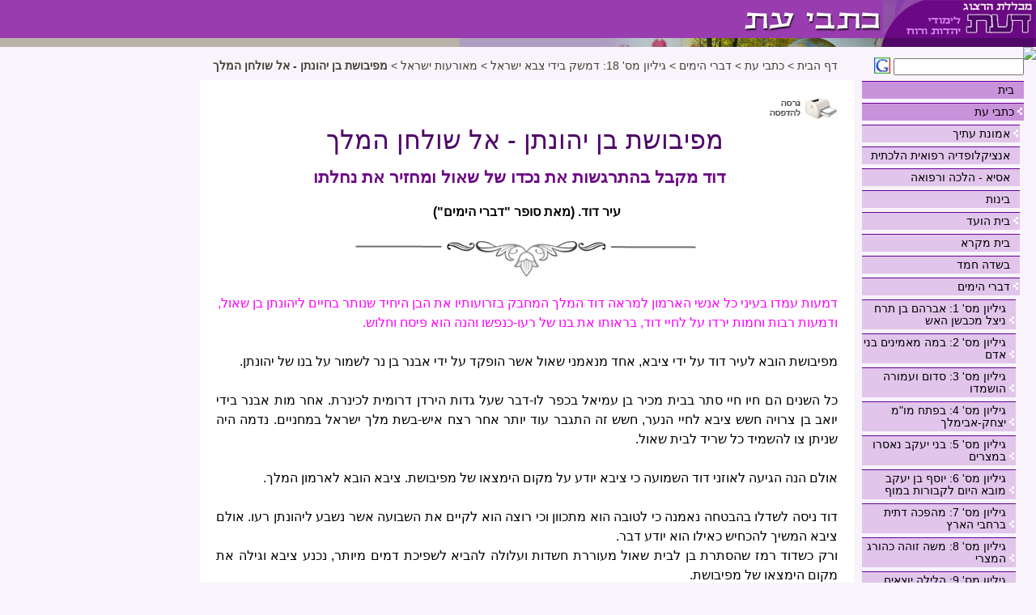

--- FILE ---
content_type: text/html; charset=utf-8
request_url: https://www.daat.ac.il/he-il/kitveyet/divrey_hayamim/18/events2/18-1.htm
body_size: 25151
content:

<!DOCTYPE HTML PUBLIC "-//W3C//DTD HTML 4.01 Transitional//EN" "http://www.w3.org/TR/html4/loose.dtd">
<html>
<head id="ctl00_Head1"><meta http-equiv="Content-Type" content="text/html; charset=windows-1255" /><meta name="language" content="Heb" /><meta name="verify-v1" /><meta id="ctl00_MetaDescription" name="description" content="" /><meta id="ctl00_MetaKeywords" name="keywords" content="" /><meta name="viewport" content="width=device-width, initial-scale=0.9" />
    <link href="/SiteTemplates/RTL/Includes/kitveyet.css" rel="stylesheet" type="text/css" media="screen" >
    <link href="/SiteTemplates/RTL/Includes/kitveyet_print.css" rel="stylesheet" type="text/css" media="print" >    
    <link href="/SiteTemplates/RTL/Includes/mobile.css" rel="stylesheet" type="text/css" media="screen" />
    <script src="/Scripts/AC_RunActiveContent.js" type="text/javascript"></script>    
    <script src="/Scripts/jquery-1.3.2.min.js" type="text/javascript"></script>    
    <link rel="shortcut icon" href="/SharedImages/favicon.ico" /> 
<!-- Global site tag (gtag.js) - Google Analytics -->
<!-- <script async src="https://www.googletagmanager.com/gtag/js?id=UA-5141934-2"></script>
<script>
    window.dataLayer = window.dataLayer || [];
    function gtag() { dataLayer.push(arguments); }
    gtag('js', new Date());
    gtag('config', 'UA-5141934-2');
</script>
-->
<!-- Google tag (gtag.js) -->
<script async src="https://www.googletagmanager.com/gtag/js?id=G-J3T1RSRP9N"></script>
<script>
  window.dataLayer = window.dataLayer || [];
  function gtag(){dataLayer.push(arguments);}
  gtag('js', new Date());

  gtag('config', 'G-J3T1RSRP9N');
</script>
<!-- Global site tag (gtag.js) - Google Ads: 966230419 -->
<script async src="https://www.googletagmanager.com/gtag/js?id=AW-966230419"></script>
<script>
    window.dataLayer = window.dataLayer || [];
    function gtag() { dataLayer.push(arguments); }
    gtag('js', new Date());
    gtag('config', 'AW-966230419');
</script>

<!-- Global site tag (gtag.js) - Google Ads: 713275805 --> 
<script async src="https://www.googletagmanager.com/gtag/js?id=AW-713275805"></script> 
<script>
    window.dataLayer = window.dataLayer || [];
    function gtag() { dataLayer.push(arguments); }
    gtag('js', new Date());
    gtag('config', 'AW-713275805');
</script> 

<!-- Facebook Pixel Code -->
<script>
    !function (f, b, e, v, n, t, s) {
        if (f.fbq) return; n = f.fbq = function () {
            n.callMethod ?
            n.callMethod.apply(n, arguments) : n.queue.push(arguments)
        };
        if (!f._fbq) f._fbq = n; n.push = n; n.loaded = !0; n.version = '2.0';
        n.queue = []; t = b.createElement(e); t.async = !0;
        t.src = v; s = b.getElementsByTagName(e)[0];
        s.parentNode.insertBefore(t, s)
    }(window, document, 'script',
    'https://connect.facebook.net/en_US/fbevents.js');
    fbq('init', '1657671027684768');
    fbq('track', 'PageView');
</script>
<noscript><img height="1" width="1" style="display:none" src="https://www.facebook.com/tr?id=1657671027684768&ev=PageView&noscript=1"/></noscript>
<!-- End Facebook Pixel Code -->
    
    <script type="text/javascript" src="/Scripts/SiteFunctions.js"></script>
    <script type="text/javascript" >
        $(document).ready(function () {
            $(window).scrollLeft((Number($(window).scrollLeft()) + 1000) + 'px');
        });
        $(window).resize(function () {
            $(window).scrollLeft((Number($(window).scrollLeft()) + 1000) + 'px');
        });
    </script>
<title>
	מפיבושת בן יהונתן - אל שולחן המלך
</title></head>

<body>
<form name="aspnetForm" method="post" action="../../../../../SiteTemplates/RTL/ContentViewer.aspx?404%3bhttp%3a%2f%2fwww.daat.ac.il%3a80%2fhe-il%2fkitveyet%2fdivrey_hayamim%2f18%2fevents2%2f18-1.htm" id="aspnetForm">
<div>
<input type="hidden" name="__VIEWSTATE" id="__VIEWSTATE" value="/[base64]/////[base64]/FdYwAV3Yuo6GqoIUe1a4PSw==" />
</div>


<script type="text/javascript">
//<![CDATA[
$(document).ready(function() {SelectMenuItem('#liCatID_1_3087','#hlCatID_1_3087','#ulCatID_1_3087')});//]]>
</script>

<div>

	<input type="hidden" name="__VIEWSTATEGENERATOR" id="__VIEWSTATEGENERATOR" value="4642FC79" />
</div>


    <div class="Container">  
        <div class="Header">
            <div id="ctl00_PageHeader1_pnlHeader" class="HeaderContainerInternal">
	
    <div class="Logo">
        <a id="ctl00_PageHeader1_hlHome" href="/"><img id="ctl00_PageHeader1_ImageCatLogo" class="LogoImg" src="/SharedImages/Logo_kitveyet.gif" style="height:47px;width:189px;border-width:0px;" /></a>
        <a id="ctl00_PageHeader1_hlUnit" title="מאורעות ישראל" href="/he-il/kitveyet/"><img id="ctl00_PageHeader1_imgUnit" title="מאורעות ישראל" class="LogoImg" src="/sharedimages/title_kitveyet.gif%20%20%20" alt="מאורעות ישראל" style="height:47px;border-width:0px;" /></a>
     </div>
   
    <div id="ctl00_PageHeader1_pnlLowerImage" class="CategoryLogo">
		
        <img id="ctl00_PageHeader1_imgLowerLogo" title="מאורעות ישראל" class="LogoImg" src="/sharedimages/subtitle_kitveyet.gif%20%20%20" alt="מאורעות ישראל" style="height:11px;width:712px;border-width:0px;" />
    
	</div>
    <div id="ctl00_PageHeader1_pnlSubHeaderImage" class="CategorySubHeader">
		
        <img id="ctl00_PageHeader1_imgSubHeader" class="SubHeaderImg" src="/sharedimages/subheader_kitveyet.png%20%20%20" style="border-width:0px;" />
    
	</div>
    

</div>
    



        </div>
        <div class="MainContainer">            
            <div class="MainBody">
                <div class="SideBar" id="SideBar">    
    

<div class="SideSearch">
    <table cellpadding="0" cellspacing="0" border="0">
        <tr>
            <td><input size="18" name="TxtQry" onkeydown="if(event.keyCode == 13) {GoogleSearch(this.value);return false;}"> </td>
            <td>&nbsp;<img border="0" src="/google.gif" width="20" height="20" onclick="GoogleSearch(TxtQry.value)" style="cursor:hand;" alt="חיפוש גוגל">    </td>
        </tr>
    </table>
</div>



    <div class="SideMenu">
	
    <ul id="ulCatID_1_1"><li class="menu_Seperator">&nbsp;</li><li id="liCatID_1_-1" class="menu_Item"><a id="hlCatID_1_-1" href="/he-il/">בית</a></li><li class="menu_Seperator">&nbsp;</li><li id="liCatID_1_147" class="menu_Item"><a id="hlCatID_1_147" href="/he-il/kitveyet/">כתבי עת</a><img class="ArrowImage" onclick="ToggleUL('ulCatID_1_147',this);" src="/SharedImages/arrow.gif" style="border-width:0px;" /><ul id="ulCatID_1_147"><li class="menu_Seperator">&nbsp;</li><li id="liCatID_1_941" class="menu_Item"><a id="hlCatID_1_941" href="/he-il/kitveyet/emunat-itecha/">אמונת עתיך </a><img class="ArrowImage" onclick="ToggleUL('ulCatID_1_941',this);" src="/SharedImages/arrow.gif" style="border-width:0px;" /><ul id="ulCatID_1_941"><li class="menu_Seperator">&nbsp;</li><li id="liCatID_1_942" class="menu_Item"><a id="hlCatID_1_942" href="/he-il/kitveyet/emunat-itecha/halacha/">מאמרים הלכתיים </a><img class="ArrowImage" onclick="ToggleUL('ulCatID_1_942',this);" src="/SharedImages/arrow.gif" style="border-width:0px;" /><ul id="ulCatID_1_942"><li class="menu_Seperator">&nbsp;</li><li id="liCatID_1_943" class="menu_Item"><a id="hlCatID_1_943" href="/he-il/kitveyet/emunat-itecha/halacha/arbaat-haminim/">ארבעת המינים </a></li><li class="menu_Seperator">&nbsp;</li><li id="liCatID_1_944" class="menu_Item"><a id="hlCatID_1_944" href="/he-il/kitveyet/emunat-itecha/halacha/eretz-israel/">ארץ ישראל </a></li><li class="menu_Seperator">&nbsp;</li><li id="liCatID_1_945" class="menu_Item"><a id="hlCatID_1_945" href="/he-il/kitveyet/emunat-itecha/halacha/bal-tashit/">בל תשחית</a></li><li class="menu_Seperator">&nbsp;</li><li id="liCatID_1_946" class="menu_Item"><a id="hlCatID_1_946" href="/he-il/kitveyet/emunat-itecha/halacha/bikurim/">בכורות </a></li><li class="menu_Seperator">&nbsp;</li><li id="liCatID_1_947" class="menu_Item"><a id="hlCatID_1_947" href="/he-il/kitveyet/emunat-itecha/halacha/brachot/">ברכות </a></li><li class="menu_Seperator">&nbsp;</li><li id="liCatID_1_948" class="menu_Item"><a id="hlCatID_1_948" href="/he-il/kitveyet/emunat-itecha/halacha/hadash/">חדש</a></li><li class="menu_Seperator">&nbsp;</li><li id="liCatID_1_949" class="menu_Item"><a id="hlCatID_1_949" href="/he-il/kitveyet/emunat-itecha/halacha/hala/">חלה </a></li><li class="menu_Seperator">&nbsp;</li><li id="liCatID_1_950" class="menu_Item"><a id="hlCatID_1_950" href="/he-il/kitveyet/emunat-itecha/halacha/kilayim/">כלאיים </a><img class="ArrowImage" onclick="ToggleUL('ulCatID_1_950',this);" src="/SharedImages/arrow.gif" style="border-width:0px;" /><ul id="ulCatID_1_950"><li class="menu_Seperator">&nbsp;</li><li id="liCatID_1_960" class="menu_Item"><a id="hlCatID_1_960" href="/he-il/kitveyet/emunat-itecha/halacha/kilayim/hagdarat-hamin/">הגדרת המין </a></li><li class="menu_Seperator">&nbsp;</li><li id="liCatID_1_961" class="menu_Item"><a id="hlCatID_1_961" href="/he-il/kitveyet/emunat-itecha/halacha/kilayim/kiley-hailan/">כלאי אילן </a></li><li class="menu_Seperator">&nbsp;</li><li id="liCatID_1_962" class="menu_Item"><a id="hlCatID_1_962" href="/he-il/kitveyet/emunat-itecha/halacha/kilayim/kiley-zraim/">כלאי זרעים </a></li><li class="menu_Seperator">&nbsp;</li><li id="liCatID_1_963" class="menu_Item"><a id="hlCatID_1_963" href="/he-il/kitveyet/emunat-itecha/halacha/kilayim/maachal-hayav/">מאכל החייב בכלאיים </a></li><li class="menu_Seperator">&nbsp;</li><li id="liCatID_1_964" class="menu_Item"><a id="hlCatID_1_964" href="/he-il/kitveyet/emunat-itecha/halacha/kilayim/shonot/">שונות</a></li></ul></li><li class="menu_Seperator">&nbsp;</li><li id="liCatID_1_951" class="menu_Item"><a id="hlCatID_1_951" href="/he-il/kitveyet/emunat-itecha/halacha/kashrut/">כשרות </a><img class="ArrowImage" onclick="ToggleUL('ulCatID_1_951',this);" src="/SharedImages/arrow.gif" style="border-width:0px;" /><ul id="ulCatID_1_951"><li class="menu_Seperator">&nbsp;</li><li id="liCatID_1_965" class="menu_Item"><a id="hlCatID_1_965" href="/he-il/kitveyet/emunat-itecha/halacha/kashrut/ofot/">עופות </a></li><li class="menu_Seperator">&nbsp;</li><li id="liCatID_1_966" class="menu_Item"><a id="hlCatID_1_966" href="/he-il/kitveyet/emunat-itecha/halacha/kashrut/shonot/">שונות</a></li></ul></li><li class="menu_Seperator">&nbsp;</li><li id="liCatID_1_952" class="menu_Item"><a id="hlCatID_1_952" href="/he-il/kitveyet/emunat-itecha/halacha/moadim/">מועדים </a><img class="ArrowImage" onclick="ToggleUL('ulCatID_1_952',this);" src="/SharedImages/arrow.gif" style="border-width:0px;" /><ul id="ulCatID_1_952"><li class="menu_Seperator">&nbsp;</li><li id="liCatID_1_967" class="menu_Item"><a id="hlCatID_1_967" href="/he-il/kitveyet/emunat-itecha/halacha/moadim/hol-hamoed/">חול המועד </a></li><li class="menu_Seperator">&nbsp;</li><li id="liCatID_1_968" class="menu_Item"><a id="hlCatID_1_968" href="/he-il/kitveyet/emunat-itecha/halacha/moadim/hanuka/">חנוכה </a></li><li class="menu_Seperator">&nbsp;</li><li id="liCatID_1_969" class="menu_Item"><a id="hlCatID_1_969" href="/he-il/kitveyet/emunat-itecha/halacha/moadim/tu-bishvat/">ט&quot;ו בשבט </a></li><li class="menu_Seperator">&nbsp;</li><li id="liCatID_1_970" class="menu_Item"><a id="hlCatID_1_970" href="/he-il/kitveyet/emunat-itecha/halacha/moadim/sukot/">סוכות</a></li><li class="menu_Seperator">&nbsp;</li><li id="liCatID_1_971" class="menu_Item"><a id="hlCatID_1_971" href="/he-il/kitveyet/emunat-itecha/halacha/moadim/pesah/">פסח </a></li><li class="menu_Seperator">&nbsp;</li><li id="liCatID_1_972" class="menu_Item"><a id="hlCatID_1_972" href="/he-il/kitveyet/emunat-itecha/halacha/moadim/shavuot/">שבועות </a></li><li class="menu_Seperator">&nbsp;</li><li id="liCatID_1_973" class="menu_Item"><a id="hlCatID_1_973" href="/he-il/kitveyet/emunat-itecha/halacha/moadim/shonot/">שונות </a></li></ul></li><li class="menu_Seperator">&nbsp;</li><li id="liCatID_1_953" class="menu_Item"><a id="hlCatID_1_953" href="/he-il/kitveyet/emunat-itecha/halacha/mahazit-hashekel/">מחצית השקל </a></li><li class="menu_Seperator">&nbsp;</li><li id="liCatID_1_954" class="menu_Item"><a id="hlCatID_1_954" href="/he-il/kitveyet/emunat-itecha/halacha/mitzvot-tluyot/">מצוות התלויות בארץ</a><img class="ArrowImage" onclick="ToggleUL('ulCatID_1_954',this);" src="/SharedImages/arrow.gif" style="border-width:0px;" /><ul id="ulCatID_1_954"><li class="menu_Seperator">&nbsp;</li><li id="liCatID_1_974" class="menu_Item"><a id="hlCatID_1_974" href="/he-il/kitveyet/emunat-itecha/halacha/mitzvot-tluyot/klali/">כללי </a></li><li class="menu_Seperator">&nbsp;</li><li id="liCatID_1_975" class="menu_Item"><a id="hlCatID_1_975" href="/he-il/kitveyet/emunat-itecha/halacha/mitzvot-tluyot/matnot-aniyim/">מתנות עניים </a></li><li class="menu_Seperator">&nbsp;</li><li id="liCatID_1_976" class="menu_Item"><a id="hlCatID_1_976" href="/he-il/kitveyet/emunat-itecha/halacha/mitzvot-tluyot/orla/">ערלה </a><img class="ArrowImage" onclick="ToggleUL('ulCatID_1_976',this);" src="/SharedImages/arrow.gif" style="border-width:0px;" /><ul id="ulCatID_1_976"><li class="menu_Seperator">&nbsp;</li><li id="liCatID_1_977" class="menu_Item"><a id="hlCatID_1_977" href="/he-il/kitveyet/emunat-itecha/halacha/mitzvot-tluyot/orla/mahu-ilan/">מהו אילן </a></li><li class="menu_Seperator">&nbsp;</li><li id="liCatID_1_978" class="menu_Item"><a id="hlCatID_1_978" href="/he-il/kitveyet/emunat-itecha/halacha/mitzvot-tluyot/orla/mahu-pri/">מהו פרי </a></li><li class="menu_Seperator">&nbsp;</li><li id="liCatID_1_979" class="menu_Item"><a id="hlCatID_1_979" href="/he-il/kitveyet/emunat-itecha/halacha/mitzvot-tluyot/orla/netia-lesyag/">נטיעה לסייג</a></li><li class="menu_Seperator">&nbsp;</li><li id="liCatID_1_980" class="menu_Item"><a id="hlCatID_1_980" href="/he-il/kitveyet/emunat-itecha/halacha/mitzvot-tluyot/orla/neta-revay/">נטע רבעי </a></li><li class="menu_Seperator">&nbsp;</li><li id="liCatID_1_981" class="menu_Item"><a id="hlCatID_1_981" href="/he-il/kitveyet/emunat-itecha/halacha/mitzvot-tluyot/orla/mashtelot/">ערלה במשתלות </a></li><li class="menu_Seperator">&nbsp;</li><li id="liCatID_1_982" class="menu_Item"><a id="hlCatID_1_982" href="/he-il/kitveyet/emunat-itecha/halacha/mitzvot-tluyot/orla/shonot/">שונות </a></li></ul></li></ul></li><li class="menu_Seperator">&nbsp;</li><li id="liCatID_1_955" class="menu_Item"><a id="hlCatID_1_955" href="/he-il/kitveyet/emunat-itecha/halacha/shviit/">שביעית </a><img class="ArrowImage" onclick="ToggleUL('ulCatID_1_955',this);" src="/SharedImages/arrow.gif" style="border-width:0px;" /><ul id="ulCatID_1_955"><li class="menu_Seperator">&nbsp;</li><li id="liCatID_1_983" class="menu_Item"><a id="hlCatID_1_983" href="/he-il/kitveyet/emunat-itecha/halacha/shviit/biur/">ביעור </a></li><li class="menu_Seperator">&nbsp;</li><li id="liCatID_1_984" class="menu_Item"><a id="hlCatID_1_984" href="/he-il/kitveyet/emunat-itecha/halacha/shviit/tzarchanut/">היתר המכירה ואוצר בי&quot;ד וצרכנות בשמיטה </a></li><li class="menu_Seperator">&nbsp;</li><li id="liCatID_1_985" class="menu_Item"><a id="hlCatID_1_985" href="/he-il/kitveyet/emunat-itecha/halacha/shviit/mlachot/">מלאכות בשביעית ומלאכות שאינן חקלאיות</a></li><li class="menu_Seperator">&nbsp;</li><li id="liCatID_1_986" class="menu_Item"><a id="hlCatID_1_986" href="/he-il/kitveyet/emunat-itecha/halacha/shviit/sefihin/">ספיחין ונעבד </a></li><li class="menu_Seperator">&nbsp;</li><li id="liCatID_1_987" class="menu_Item"><a id="hlCatID_1_987" href="/he-il/kitveyet/emunat-itecha/halacha/shviit/kedushat-shviit/">קדושת שביעית </a></li><li class="menu_Seperator">&nbsp;</li><li id="liCatID_1_988" class="menu_Item"><a id="hlCatID_1_988" href="/he-il/kitveyet/emunat-itecha/halacha/shviit/shonot/">שונות</a></li></ul></li><li class="menu_Seperator">&nbsp;</li><li id="liCatID_1_956" class="menu_Item"><a id="hlCatID_1_956" href="/he-il/kitveyet/emunat-itecha/halacha/shmitat-ksafim-yovel/">שמיטת כספים ויובל </a></li><li class="menu_Seperator">&nbsp;</li><li id="liCatID_1_957" class="menu_Item"><a id="hlCatID_1_957" href="/he-il/kitveyet/emunat-itecha/halacha/tolaim/">תולעים </a><img class="ArrowImage" onclick="ToggleUL('ulCatID_1_957',this);" src="/SharedImages/arrow.gif" style="border-width:0px;" /><ul id="ulCatID_1_957"><li class="menu_Seperator">&nbsp;</li><li id="liCatID_1_989" class="menu_Item"><a id="hlCatID_1_989" href="/he-il/kitveyet/emunat-itecha/halacha/tolaim/bdika-helkit/">בדיקה חלקית </a></li><li class="menu_Seperator">&nbsp;</li><li id="liCatID_1_990" class="menu_Item"><a id="hlCatID_1_990" href="/he-il/kitveyet/emunat-itecha/halacha/tolaim/haisur/">האסור באיסור תולעים </a></li><li class="menu_Seperator">&nbsp;</li><li id="liCatID_1_991" class="menu_Item"><a id="hlCatID_1_991" href="/he-il/kitveyet/emunat-itecha/halacha/tolaim/miut-matzuy/">מיעוט מצוי </a></li><li class="menu_Seperator">&nbsp;</li><li id="liCatID_1_992" class="menu_Item"><a id="hlCatID_1_992" href="/he-il/kitveyet/emunat-itecha/halacha/tolaim/piskey/">פסקי הלכות תולעים </a></li><li class="menu_Seperator">&nbsp;</li><li id="liCatID_1_993" class="menu_Item"><a id="hlCatID_1_993" href="/he-il/kitveyet/emunat-itecha/halacha/tolaim/shonot/">שונות </a></li></ul></li><li class="menu_Seperator">&nbsp;</li><li id="liCatID_1_958" class="menu_Item"><a id="hlCatID_1_958" href="/he-il/kitveyet/emunat-itecha/halacha/trumot-u-maasrot/">תרומות ומעשרות </a><img class="ArrowImage" onclick="ToggleUL('ulCatID_1_958',this);" src="/SharedImages/arrow.gif" style="border-width:0px;" /><ul id="ulCatID_1_958"><li class="menu_Seperator">&nbsp;</li><li id="liCatID_1_994" class="menu_Item"><a id="hlCatID_1_994" href="/he-il/kitveyet/emunat-itecha/halacha/trumot-u-maasrot/beyt-otzar/">בית האוצר </a></li><li class="menu_Seperator">&nbsp;</li><li id="liCatID_1_995" class="menu_Item"><a id="hlCatID_1_995" href="/he-il/kitveyet/emunat-itecha/halacha/trumot-u-maasrot/gmar-melacha/">גמר מלאכה </a></li><li class="menu_Seperator">&nbsp;</li><li id="liCatID_1_996" class="menu_Item"><a id="hlCatID_1_996" href="/he-il/kitveyet/emunat-itecha/halacha/trumot-u-maasrot/din/">דין התרומה </a></li><li class="menu_Seperator">&nbsp;</li><li id="liCatID_1_997" class="menu_Item"><a id="hlCatID_1_997" href="/he-il/kitveyet/emunat-itecha/halacha/trumot-u-maasrot/hahayav/">החייב בתרומות ומעשרות </a></li><li class="menu_Seperator">&nbsp;</li><li id="liCatID_1_998" class="menu_Item"><a id="hlCatID_1_998" href="/he-il/kitveyet/emunat-itecha/halacha/trumot-u-maasrot/heresh-shote-katan/">הפרשת חרש שוטה וקטן</a></li><li class="menu_Seperator">&nbsp;</li><li id="liCatID_1_999" class="menu_Item"><a id="hlCatID_1_999" href="/he-il/kitveyet/emunat-itecha/halacha/trumot-u-maasrot/perot-goy/">הפרשת תרו&quot;מ בפירות הגוי </a></li><li class="menu_Seperator">&nbsp;</li><li id="liCatID_1_1000" class="menu_Item"><a id="hlCatID_1_1000" href="/he-il/kitveyet/emunat-itecha/halacha/trumot-u-maasrot/ani/">מעשר עני </a></li><li class="menu_Seperator">&nbsp;</li><li id="liCatID_1_1001" class="menu_Item"><a id="hlCatID_1_1001" href="/he-il/kitveyet/emunat-itecha/halacha/trumot-u-maasrot/sheni/">מעשר שני </a></li><li class="menu_Seperator">&nbsp;</li><li id="liCatID_1_1002" class="menu_Item"><a id="hlCatID_1_1002" href="/he-il/kitveyet/emunat-itecha/halacha/trumot-u-maasrot/rishon/">נתינת מעשר ראשון </a></li><li class="menu_Seperator">&nbsp;</li><li id="liCatID_1_1003" class="menu_Item"><a id="hlCatID_1_1003" href="/he-il/kitveyet/emunat-itecha/halacha/trumot-u-maasrot/kviut/">קביעות למעשר </a></li><li class="menu_Seperator">&nbsp;</li><li id="liCatID_1_1004" class="menu_Item"><a id="hlCatID_1_1004" href="/he-il/kitveyet/emunat-itecha/halacha/trumot-u-maasrot/shnat-hamaaser/">שנת המעשר </a></li><li class="menu_Seperator">&nbsp;</li><li id="liCatID_1_1005" class="menu_Item"><a id="hlCatID_1_1005" href="/he-il/kitveyet/emunat-itecha/halacha/trumot-u-maasrot/shonot/">שונות </a></li></ul></li><li class="menu_Seperator">&nbsp;</li><li id="liCatID_1_959" class="menu_Item"><a id="hlCatID_1_959" href="/he-il/kitveyet/emunat-itecha/halacha/shonot/">שונות</a><img class="ArrowImage" onclick="ToggleUL('ulCatID_1_959',this);" src="/SharedImages/arrow.gif" style="border-width:0px;" /><ul id="ulCatID_1_959"><li class="menu_Seperator">&nbsp;</li><li id="liCatID_1_1006" class="menu_Item"><a id="hlCatID_1_1006" href="/he-il/kitveyet/emunat-itecha/halacha/shonot/bikoret-sfarim/">ביקורת ספרים </a></li><li class="menu_Seperator">&nbsp;</li><li id="liCatID_1_1007" class="menu_Item"><a id="hlCatID_1_1007" href="/he-il/kitveyet/emunat-itecha/halacha/shonot/lezichram/">לזכרם של גדולי תורה </a></li></ul></li></ul></li><li class="menu_Seperator">&nbsp;</li><li id="liCatID_1_1039" class="menu_Item"><a id="hlCatID_1_1039" href="/he-il/kitveyet/emunat-itecha/hagut/">מאמרי הגות</a><img class="ArrowImage" onclick="ToggleUL('ulCatID_1_1039',this);" src="/SharedImages/arrow.gif" style="border-width:0px;" /><ul id="ulCatID_1_1039"><li class="menu_Seperator">&nbsp;</li><li id="liCatID_1_1040" class="menu_Item"><a id="hlCatID_1_1040" href="/he-il/kitveyet/emunat-itecha/hagut/shana/">במעגל השנה</a><img class="ArrowImage" onclick="ToggleUL('ulCatID_1_1040',this);" src="/SharedImages/arrow.gif" style="border-width:0px;" /><ul id="ulCatID_1_1040"><li class="menu_Seperator">&nbsp;</li><li id="liCatID_1_1042" class="menu_Item"><a id="hlCatID_1_1042" href="/he-il/kitveyet/emunat-itecha/hagut/shana/rosh-hashana/">ראש השנה</a></li><li class="menu_Seperator">&nbsp;</li><li id="liCatID_1_1043" class="menu_Item"><a id="hlCatID_1_1043" href="/he-il/kitveyet/emunat-itecha/hagut/shana/regalim/">שלושה רגלים</a></li><li class="menu_Seperator">&nbsp;</li><li id="liCatID_1_1064" class="menu_Item"><a id="hlCatID_1_1064" href="/he-il/kitveyet/emunat-itecha/hagut/shana/sukot/">סוכות</a></li><li class="menu_Seperator">&nbsp;</li><li id="liCatID_1_1044" class="menu_Item"><a id="hlCatID_1_1044" href="/he-il/kitveyet/emunat-itecha/hagut/shana/hesvan/">חשוון</a></li><li class="menu_Seperator">&nbsp;</li><li id="liCatID_1_1045" class="menu_Item"><a id="hlCatID_1_1045" href="/he-il/kitveyet/emunat-itecha/hagut/shana/hanuka/">חנוכה</a></li><li class="menu_Seperator">&nbsp;</li><li id="liCatID_1_1046" class="menu_Item"><a id="hlCatID_1_1046" href="/he-il/kitveyet/emunat-itecha/hagut/shana/tubishvat/">ט&quot;ו בשבט </a></li><li class="menu_Seperator">&nbsp;</li><li id="liCatID_1_1047" class="menu_Item"><a id="hlCatID_1_1047" href="/he-il/kitveyet/emunat-itecha/hagut/shana/purim/">פורים </a></li><li class="menu_Seperator">&nbsp;</li><li id="liCatID_1_1048" class="menu_Item"><a id="hlCatID_1_1048" href="/he-il/kitveyet/emunat-itecha/hagut/shana/pesach/">פסח</a></li><li class="menu_Seperator">&nbsp;</li><li id="liCatID_1_1049" class="menu_Item"><a id="hlCatID_1_1049" href="/he-il/kitveyet/emunat-itecha/hagut/shana/omer/">ספירת העומר </a></li><li class="menu_Seperator">&nbsp;</li><li id="liCatID_1_1050" class="menu_Item"><a id="hlCatID_1_1050" href="/he-il/kitveyet/emunat-itecha/hagut/shana/atzmaut/">עצמאות </a></li><li class="menu_Seperator">&nbsp;</li><li id="liCatID_1_1051" class="menu_Item"><a id="hlCatID_1_1051" href="/he-il/kitveyet/emunat-itecha/hagut/shana/shavuot/">שבועות </a></li><li class="menu_Seperator">&nbsp;</li><li id="liCatID_1_1052" class="menu_Item"><a id="hlCatID_1_1052" href="/he-il/kitveyet/emunat-itecha/hagut/shana/metzarim/">ימי המצרים</a></li><li class="menu_Seperator">&nbsp;</li><li id="liCatID_1_1053" class="menu_Item"><a id="hlCatID_1_1053" href="/he-il/kitveyet/emunat-itecha/hagut/shana/tu-beav/">ט&quot;ו באב </a></li></ul></li><li class="menu_Seperator">&nbsp;</li><li id="liCatID_1_1041" class="menu_Item"><a id="hlCatID_1_1041" href="/he-il/kitveyet/emunat-itecha/hagut/shonim/">נושאים שונים</a><img class="ArrowImage" onclick="ToggleUL('ulCatID_1_1041',this);" src="/SharedImages/arrow.gif" style="border-width:0px;" /><ul id="ulCatID_1_1041"><li class="menu_Seperator">&nbsp;</li><li id="liCatID_1_1054" class="menu_Item"><a id="hlCatID_1_1054" href="/he-il/kitveyet/emunat-itecha/hagut/shonim/erezt-yisrae/">ארץ ישראל וקדושתה </a></li><li class="menu_Seperator">&nbsp;</li><li id="liCatID_1_1055" class="menu_Item"><a id="hlCatID_1_1055" href="/he-il/kitveyet/emunat-itecha/hagut/shonim/geulat-yisrael/">גאולת ישראל </a></li><li class="menu_Seperator">&nbsp;</li><li id="liCatID_1_1056" class="menu_Item"><a id="hlCatID_1_1056" href="/he-il/kitveyet/emunat-itecha/hagut/shonim/bikurim/">ביכורים </a></li><li class="menu_Seperator">&nbsp;</li><li id="liCatID_1_1057" class="menu_Item"><a id="hlCatID_1_1057" href="/he-il/kitveyet/emunat-itecha/hagut/shonim/hashaa-vehazman/">השעה והזמן</a></li><li class="menu_Seperator">&nbsp;</li><li id="liCatID_1_1058" class="menu_Item"><a id="hlCatID_1_1058" href="/he-il/kitveyet/emunat-itecha/hagut/shonim/haklaut/">חקלאות </a></li><li class="menu_Seperator">&nbsp;</li><li id="liCatID_1_1059" class="menu_Item"><a id="hlCatID_1_1059" href="/he-il/kitveyet/emunat-itecha/hagut/shonim/kilayim/">כלאיים </a></li><li class="menu_Seperator">&nbsp;</li><li id="liCatID_1_1060" class="menu_Item"><a id="hlCatID_1_1060" href="/he-il/kitveyet/emunat-itecha/hagut/shonim/shmita-maaser/">שמיטת כספים ומעשר עני </a></li><li class="menu_Seperator">&nbsp;</li><li id="liCatID_1_1061" class="menu_Item"><a id="hlCatID_1_1061" href="/he-il/kitveyet/emunat-itecha/hagut/shonim/shmita-yovel/">שמיטה ויובל </a></li><li class="menu_Seperator">&nbsp;</li><li id="liCatID_1_1062" class="menu_Item"><a id="hlCatID_1_1062" href="/he-il/kitveyet/emunat-itecha/hagut/shonim/trumot-maasrot/">תרומות ומעשרות </a></li><li class="menu_Seperator">&nbsp;</li><li id="liCatID_1_1063" class="menu_Item"><a id="hlCatID_1_1063" href="/he-il/kitveyet/emunat-itecha/hagut/shonim/shonot/">שונות</a></li></ul></li></ul></li><li class="menu_Seperator">&nbsp;</li><li id="liCatID_1_1075" class="menu_Item"><a id="hlCatID_1_1075" href="/he-il/kitveyet/emunat-itecha/hinuch_hasbara/">מאמרי חינוך והסברה</a><img class="ArrowImage" onclick="ToggleUL('ulCatID_1_1075',this);" src="/SharedImages/arrow.gif" style="border-width:0px;" /><ul id="ulCatID_1_1075"><li class="menu_Seperator">&nbsp;</li><li id="liCatID_1_1077" class="menu_Item"><a id="hlCatID_1_1077" href="/he-il/kitveyet/emunat-itecha/hinuch_hasbara/eretz_yisrael/">ארץ ישראל ומצוותיה</a></li><li class="menu_Seperator">&nbsp;</li><li id="liCatID_1_1078" class="menu_Item"><a id="hlCatID_1_1078" href="/he-il/kitveyet/emunat-itecha/hinuch_hasbara/hala/">חלה </a></li><li class="menu_Seperator">&nbsp;</li><li id="liCatID_1_1079" class="menu_Item"><a id="hlCatID_1_1079" href="/he-il/kitveyet/emunat-itecha/hinuch_hasbara/kashrut/">כשרות</a></li><li class="menu_Seperator">&nbsp;</li><li id="liCatID_1_1080" class="menu_Item"><a id="hlCatID_1_1080" href="/he-il/kitveyet/emunat-itecha/hinuch_hasbara/trumot_umaasrot/">תרומות ומעשרות </a></li><li class="menu_Seperator">&nbsp;</li><li id="liCatID_1_1081" class="menu_Item"><a id="hlCatID_1_1081" href="/he-il/kitveyet/emunat-itecha/hinuch_hasbara/shonot/">שונות</a></li></ul></li><li class="menu_Seperator">&nbsp;</li><li id="liCatID_1_1076" class="menu_Item"><a id="hlCatID_1_1076" href="/he-il/kitveyet/emunat-itecha/skirot_madaiyot/">סקירות מדעיות</a><img class="ArrowImage" onclick="ToggleUL('ulCatID_1_1076',this);" src="/SharedImages/arrow.gif" style="border-width:0px;" /><ul id="ulCatID_1_1076"><li class="menu_Seperator">&nbsp;</li><li id="liCatID_1_1082" class="menu_Item"><a id="hlCatID_1_1082" href="/he-il/kitveyet/emunat-itecha/skirot_madaiyot/harakim/">חרקים </a></li><li class="menu_Seperator">&nbsp;</li><li id="liCatID_1_1083" class="menu_Item"><a id="hlCatID_1_1083" href="/he-il/kitveyet/emunat-itecha/skirot_madaiyot/kilayim/">כלאיים </a></li><li class="menu_Seperator">&nbsp;</li><li id="liCatID_1_1084" class="menu_Item"><a id="hlCatID_1_1084" href="/he-il/kitveyet/emunat-itecha/skirot_madaiyot/orla/">ערלה</a></li><li class="menu_Seperator">&nbsp;</li><li id="liCatID_1_1085" class="menu_Item"><a id="hlCatID_1_1085" href="/he-il/kitveyet/emunat-itecha/skirot_madaiyot/shviit/">שביעית </a></li><li class="menu_Seperator">&nbsp;</li><li id="liCatID_1_1086" class="menu_Item"><a id="hlCatID_1_1086" href="/he-il/kitveyet/emunat-itecha/skirot_madaiyot/shonot/">שונות</a></li></ul></li></ul></li><li class="menu_Seperator">&nbsp;</li><li id="liCatID_1_403" class="menu_Item"><a id="hlCatID_1_403" href="/he-il/refua/encyclopedia">אנציקלופדיה רפואית הלכתית</a></li><li class="menu_Seperator">&nbsp;</li><li id="liCatID_1_401" class="menu_Item"><a id="hlCatID_1_401" href="/he-il/kitveyet/assia/">אסיא - הלכה ורפואה </a></li><li class="menu_Seperator">&nbsp;</li><li id="liCatID_1_1008" class="menu_Item"><a id="hlCatID_1_1008" href="/he-il/kitveyet/binot/">בינות</a></li><li class="menu_Seperator">&nbsp;</li><li id="liCatID_1_1009" class="menu_Item"><a id="hlCatID_1_1009" href="/he-il/kitveyet/bet_havaad/">בית הועד </a><img class="ArrowImage" onclick="ToggleUL('ulCatID_1_1009',this);" src="/SharedImages/arrow.gif" style="border-width:0px;" /><ul id="ulCatID_1_1009"><li class="menu_Seperator">&nbsp;</li><li id="liCatID_1_1087" class="menu_Item"><a id="hlCatID_1_1087" href="/he-il/kitveyet/bet_havaad/pirsum_mehudash/">פרסום מחודש למאמרים ישנים</a></li></ul></li><li class="menu_Seperator">&nbsp;</li><li id="liCatID_1_1010" class="menu_Item"><a id="hlCatID_1_1010" href="/he-il/kitveyet/bet_mikra/">בית מקרא</a></li><li class="menu_Seperator">&nbsp;</li><li id="liCatID_1_1011" class="menu_Item"><a id="hlCatID_1_1011" href="/he-il/kitveyet/bisde_hemed/">בשדה חמד</a></li><li class="menu_Seperator">&nbsp;</li><li id="liCatID_1_1012" class="menu_Item"><a id="hlCatID_1_1012" href="/he-il/kitveyet/divrey_hayamim/">דברי הימים </a><img class="ArrowImage" onclick="ToggleUL('ulCatID_1_1012',this);" src="/SharedImages/arrow.gif" style="border-width:0px;" /><ul id="ulCatID_1_1012"><li class="menu_Seperator">&nbsp;</li><li id="liCatID_1_2939" class="menu_Item"><a id="hlCatID_1_2939" href="/he-il/kitveyet/divrey_hayamim/1/">גיליון מס' 1: אברהם בן תרח ניצל מכבשן האש</a><img class="ArrowImage" onclick="ToggleUL('ulCatID_1_2939',this);" src="/SharedImages/arrow.gif" style="border-width:0px;" /><ul id="ulCatID_1_2939"><li class="menu_Seperator">&nbsp;</li><li id="liCatID_1_2971" class="menu_Item"><a id="hlCatID_1_2971" href="/he-il/kitveyet/divrey_hayamim/1/mavo/">מבוא לגליון</a></li><li class="menu_Seperator">&nbsp;</li><li id="liCatID_1_2964" class="menu_Item"><a id="hlCatID_1_2964" href="/he-il/kitveyet/divrey_hayamim/1/ishim/">אישים בחדשות,</a></li><li class="menu_Seperator">&nbsp;</li><li id="liCatID_1_2965" class="menu_Item"><a id="hlCatID_1_2965" href="/he-il/kitveyet/divrey_hayamim/1/events/">מאורעות בעולם</a></li><li class="menu_Seperator">&nbsp;</li><li id="liCatID_1_2966" class="menu_Item"><a id="hlCatID_1_2966" href="/he-il/kitveyet/divrey_hayamim/1/meshut/">משוט בעולם</a></li><li class="menu_Seperator">&nbsp;</li><li id="liCatID_1_2967" class="menu_Item"><a id="hlCatID_1_2967" href="/he-il/kitveyet/divrey_hayamim/1/mada/">מדע</a></li><li class="menu_Seperator">&nbsp;</li><li id="liCatID_1_2968" class="menu_Item"><a id="hlCatID_1_2968" href="/he-il/kitveyet/divrey_hayamim/1/history/">היסטוריה</a></li><li class="menu_Seperator">&nbsp;</li><li id="liCatID_1_2969" class="menu_Item"><a id="hlCatID_1_2969" href="/he-il/kitveyet/divrey_hayamim/1/modaot/">מודעות</a></li><li class="menu_Seperator">&nbsp;</li><li id="liCatID_1_2970" class="menu_Item"><a id="hlCatID_1_2970" href="/he-il/kitveyet/divrey_hayamim/1/mapot/">מפות וצילומים</a></li></ul></li><li class="menu_Seperator">&nbsp;</li><li id="liCatID_1_2940" class="menu_Item"><a id="hlCatID_1_2940" href="/he-il/kitveyet/divrey_hayamim/2/">גיליון מס' 2: במה מאמינים בני אדם </a><img class="ArrowImage" onclick="ToggleUL('ulCatID_1_2940',this);" src="/SharedImages/arrow.gif" style="border-width:0px;" /><ul id="ulCatID_1_2940"><li class="menu_Seperator">&nbsp;</li><li id="liCatID_1_2972" class="menu_Item"><a id="hlCatID_1_2972" href="/he-il/kitveyet/divrey_hayamim/2/mavo/">מבוא לגיליון</a></li><li class="menu_Seperator">&nbsp;</li><li id="liCatID_1_2973" class="menu_Item"><a id="hlCatID_1_2973" href="/he-il/kitveyet/divrey_hayamim/2/emunot/">אמונות ודעות</a></li><li class="menu_Seperator">&nbsp;</li><li id="liCatID_1_2974" class="menu_Item"><a id="hlCatID_1_2974" href="/he-il/kitveyet/divrey_hayamim/2/meshut/">משוט בעולם</a></li></ul></li><li class="menu_Seperator">&nbsp;</li><li id="liCatID_1_2941" class="menu_Item"><a id="hlCatID_1_2941" href="/he-il/kitveyet/divrey_hayamim/3/">גיליון מס' 3: סדום ועמורה הושמדו </a><img class="ArrowImage" onclick="ToggleUL('ulCatID_1_2941',this);" src="/SharedImages/arrow.gif" style="border-width:0px;" /><ul id="ulCatID_1_2941"><li class="menu_Seperator">&nbsp;</li><li id="liCatID_1_2975" class="menu_Item"><a id="hlCatID_1_2975" href="/he-il/kitveyet/divrey_hayamim/3/mavo/">מבוא לגליון</a></li><li class="menu_Seperator">&nbsp;</li><li id="liCatID_1_2976" class="menu_Item"><a id="hlCatID_1_2976" href="/he-il/kitveyet/divrey_hayamim/3/maarechet/">מאמר מערכת</a></li><li class="menu_Seperator">&nbsp;</li><li id="liCatID_1_2977" class="menu_Item"><a id="hlCatID_1_2977" href="/he-il/kitveyet/divrey_hayamim/3/events1/">מאורעות בארץ</a></li><li class="menu_Seperator">&nbsp;</li><li id="liCatID_1_2978" class="menu_Item"><a id="hlCatID_1_2978" href="/he-il/kitveyet/divrey_hayamim/3/events/">מאורעות בעולם</a></li><li class="menu_Seperator">&nbsp;</li><li id="liCatID_1_2979" class="menu_Item"><a id="hlCatID_1_2979" href="/he-il/kitveyet/divrey_hayamim/3/history/">היסטוריה</a></li><li class="menu_Seperator">&nbsp;</li><li id="liCatID_1_2980" class="menu_Item"><a id="hlCatID_1_2980" href="/he-il/kitveyet/divrey_hayamim/3/mipe/">מפה לאוזן</a></li><li class="menu_Seperator">&nbsp;</li><li id="liCatID_1_2981" class="menu_Item"><a id="hlCatID_1_2981" href="/he-il/kitveyet/divrey_hayamim/3/meshut/">משוט בעולם</a></li><li class="menu_Seperator">&nbsp;</li><li id="liCatID_1_2982" class="menu_Item"><a id="hlCatID_1_2982" href="/he-il/kitveyet/divrey_hayamim/3/mada/">מדע</a></li></ul></li><li class="menu_Seperator">&nbsp;</li><li id="liCatID_1_2942" class="menu_Item"><a id="hlCatID_1_2942" href="/he-il/kitveyet/divrey_hayamim/4/">גיליון מס' 4:  בפתח מו&quot;מ יצחק-אבימלך </a><img class="ArrowImage" onclick="ToggleUL('ulCatID_1_2942',this);" src="/SharedImages/arrow.gif" style="border-width:0px;" /><ul id="ulCatID_1_2942"><li class="menu_Seperator">&nbsp;</li><li id="liCatID_1_2983" class="menu_Item"><a id="hlCatID_1_2983" href="/he-il/kitveyet/divrey_hayamim/4/mavo/">מבוא לגיליון</a></li><li class="menu_Seperator">&nbsp;</li><li id="liCatID_1_2984" class="menu_Item"><a id="hlCatID_1_2984" href="/he-il/kitveyet/divrey_hayamim/4/events2/">מאורעות בארץ</a></li><li class="menu_Seperator">&nbsp;</li><li id="liCatID_1_2985" class="menu_Item"><a id="hlCatID_1_2985" href="/he-il/kitveyet/divrey_hayamim/4/events/">מאורעות בעולם</a></li><li class="menu_Seperator">&nbsp;</li><li id="liCatID_1_2986" class="menu_Item"><a id="hlCatID_1_2986" href="/he-il/kitveyet/divrey_hayamim/4/meshut/">משוט בעולם</a></li><li class="menu_Seperator">&nbsp;</li><li id="liCatID_1_2987" class="menu_Item"><a id="hlCatID_1_2987" href="/he-il/kitveyet/divrey_hayamim/4/emunot/">אמונות ודעות</a></li><li class="menu_Seperator">&nbsp;</li><li id="liCatID_1_2988" class="menu_Item"><a id="hlCatID_1_2988" href="/he-il/kitveyet/divrey_hayamim/4/sifrut/">ספרות</a></li><li class="menu_Seperator">&nbsp;</li><li id="liCatID_1_2989" class="menu_Item"><a id="hlCatID_1_2989" href="/he-il/kitveyet/divrey_hayamim/4/modato/">מודעות</a></li></ul></li><li class="menu_Seperator">&nbsp;</li><li id="liCatID_1_2943" class="menu_Item"><a id="hlCatID_1_2943" href="/he-il/kitveyet/divrey_hayamim/5/">גיליון מס' 5: בני יעקב נאסרו במצרים </a><img class="ArrowImage" onclick="ToggleUL('ulCatID_1_2943',this);" src="/SharedImages/arrow.gif" style="border-width:0px;" /><ul id="ulCatID_1_2943"><li class="menu_Seperator">&nbsp;</li><li id="liCatID_1_2990" class="menu_Item"><a id="hlCatID_1_2990" href="/he-il/kitveyet/divrey_hayamim/5/mavo/">מבוא לגיליון</a></li><li class="menu_Seperator">&nbsp;</li><li id="liCatID_1_2991" class="menu_Item"><a id="hlCatID_1_2991" href="/he-il/kitveyet/divrey_hayamim/5/events2/">מאורעות ישראל</a></li><li class="menu_Seperator">&nbsp;</li><li id="liCatID_1_2992" class="menu_Item"><a id="hlCatID_1_2992" href="/he-il/kitveyet/divrey_hayamim/5/history/">היסטוריה</a></li><li class="menu_Seperator">&nbsp;</li><li id="liCatID_1_2993" class="menu_Item"><a id="hlCatID_1_2993" href="/he-il/kitveyet/divrey_hayamim/5/events/">מאורעות בעולם</a></li><li class="menu_Seperator">&nbsp;</li><li id="liCatID_1_2994" class="menu_Item"><a id="hlCatID_1_2994" href="/he-il/kitveyet/divrey_hayamim/5/meshut/">משוט בעולם</a></li><li class="menu_Seperator">&nbsp;</li><li id="liCatID_1_2995" class="menu_Item"><a id="hlCatID_1_2995" href="/he-il/kitveyet/divrey_hayamim/5/ishim/">אישים</a></li><li class="menu_Seperator">&nbsp;</li><li id="liCatID_1_2996" class="menu_Item"><a id="hlCatID_1_2996" href="/he-il/kitveyet/divrey_hayamim/5/mipe/">מפה לאוזן</a></li></ul></li><li class="menu_Seperator">&nbsp;</li><li id="liCatID_1_2944" class="menu_Item"><a id="hlCatID_1_2944" href="/he-il/kitveyet/divrey_hayamim/6/">גיליון מס' 6: יוסף בן יעקב מובא היום לקבורות במוף </a><img class="ArrowImage" onclick="ToggleUL('ulCatID_1_2944',this);" src="/SharedImages/arrow.gif" style="border-width:0px;" /><ul id="ulCatID_1_2944"><li class="menu_Seperator">&nbsp;</li><li id="liCatID_1_2997" class="menu_Item"><a id="hlCatID_1_2997" href="/he-il/kitveyet/divrey_hayamim/6/mavo/">מבוא לגיליון</a></li><li class="menu_Seperator">&nbsp;</li><li id="liCatID_1_2998" class="menu_Item"><a id="hlCatID_1_2998" href="/he-il/kitveyet/divrey_hayamim/6/events/">מאורעות בעולם</a></li><li class="menu_Seperator">&nbsp;</li><li id="liCatID_1_2999" class="menu_Item"><a id="hlCatID_1_2999" href="/he-il/kitveyet/divrey_hayamim/6/events2/">מאורעות ישראל</a></li><li class="menu_Seperator">&nbsp;</li><li id="liCatID_1_3000" class="menu_Item"><a id="hlCatID_1_3000" href="/he-il/kitveyet/divrey_hayamim/6/emunot/">אמונות ודעות</a></li><li class="menu_Seperator">&nbsp;</li><li id="liCatID_1_3001" class="menu_Item"><a id="hlCatID_1_3001" href="/he-il/kitveyet/divrey_hayamim/6/mipe/">מפה לאוזן</a></li><li class="menu_Seperator">&nbsp;</li><li id="liCatID_1_3002" class="menu_Item"><a id="hlCatID_1_3002" href="/he-il/kitveyet/divrey_hayamim/6/biography/">ביוגרפיה</a></li></ul></li><li class="menu_Seperator">&nbsp;</li><li id="liCatID_1_2945" class="menu_Item"><a id="hlCatID_1_2945" href="/he-il/kitveyet/divrey_hayamim/7/">גיליון מס' 7: מהפכה דתית ברחבי הארץ </a><img class="ArrowImage" onclick="ToggleUL('ulCatID_1_2945',this);" src="/SharedImages/arrow.gif" style="border-width:0px;" /><ul id="ulCatID_1_2945"><li class="menu_Seperator">&nbsp;</li><li id="liCatID_1_3003" class="menu_Item"><a id="hlCatID_1_3003" href="/he-il/kitveyet/divrey_hayamim/7/mavo/">מבוא לגיליון</a></li><li class="menu_Seperator">&nbsp;</li><li id="liCatID_1_3004" class="menu_Item"><a id="hlCatID_1_3004" href="/he-il/kitveyet/divrey_hayamim/7/events/">מאורעות בעולם</a></li><li class="menu_Seperator">&nbsp;</li><li id="liCatID_1_3005" class="menu_Item"><a id="hlCatID_1_3005" href="/he-il/kitveyet/divrey_hayamim/7/events2/">מאורעות ישראל</a></li><li class="menu_Seperator">&nbsp;</li><li id="liCatID_1_3006" class="menu_Item"><a id="hlCatID_1_3006" href="/he-il/kitveyet/divrey_hayamim/7/meshut/">משוט בעולם</a></li><li class="menu_Seperator">&nbsp;</li><li id="liCatID_1_3007" class="menu_Item"><a id="hlCatID_1_3007" href="/he-il/kitveyet/divrey_hayamim/7/history/">הסטוריה</a></li><li class="menu_Seperator">&nbsp;</li><li id="liCatID_1_3008" class="menu_Item"><a id="hlCatID_1_3008" href="/he-il/kitveyet/divrey_hayamim/7/emunot/">אמונות ודעות</a></li><li class="menu_Seperator">&nbsp;</li><li id="liCatID_1_3009" class="menu_Item"><a id="hlCatID_1_3009" href="/he-il/kitveyet/divrey_hayamim/7/mapot/">מפות וצילומים</a></li><li class="menu_Seperator">&nbsp;</li><li id="liCatID_1_3010" class="menu_Item"><a id="hlCatID_1_3010" href="/he-il/kitveyet/divrey_hayamim/7/mipe/">מפה לאוזן</a></li><li class="menu_Seperator">&nbsp;</li><li id="liCatID_1_3011" class="menu_Item"><a id="hlCatID_1_3011" href="/he-il/kitveyet/divrey_hayamim/7/ofna/">אופנה</a></li><li class="menu_Seperator">&nbsp;</li><li id="liCatID_1_3012" class="menu_Item"><a id="hlCatID_1_3012" href="/he-il/kitveyet/divrey_hayamim/7/modaot/">לוח מודעות</a></li></ul></li><li class="menu_Seperator">&nbsp;</li><li id="liCatID_1_2946" class="menu_Item"><a id="hlCatID_1_2946" href="/he-il/kitveyet/divrey_hayamim/8/">גיליון מס' 8: משה זוהה כהורג המצרי </a><img class="ArrowImage" onclick="ToggleUL('ulCatID_1_2946',this);" src="/SharedImages/arrow.gif" style="border-width:0px;" /><ul id="ulCatID_1_2946"><li class="menu_Seperator">&nbsp;</li><li id="liCatID_1_3013" class="menu_Item"><a id="hlCatID_1_3013" href="/he-il/kitveyet/divrey_hayamim/8/mavo/">מבוא לגיליון</a></li><li class="menu_Seperator">&nbsp;</li><li id="liCatID_1_3016" class="menu_Item"><a id="hlCatID_1_3016" href="/he-il/kitveyet/divrey_hayamim/8/events/">מאורעות בעולם</a></li><li class="menu_Seperator">&nbsp;</li><li id="liCatID_1_3017" class="menu_Item"><a id="hlCatID_1_3017" href="/he-il/kitveyet/divrey_hayamim/8/events2/">מאורעות ישראל</a></li><li class="menu_Seperator">&nbsp;</li><li id="liCatID_1_3018" class="menu_Item"><a id="hlCatID_1_3018" href="/he-il/kitveyet/divrey_hayamim/8/meshut/">משוט בעולם</a></li><li class="menu_Seperator">&nbsp;</li><li id="liCatID_1_3019" class="menu_Item"><a id="hlCatID_1_3019" href="/he-il/kitveyet/divrey_hayamim/8/mipe/">מפה לאוזן</a></li><li class="menu_Seperator">&nbsp;</li><li id="liCatID_1_3020" class="menu_Item"><a id="hlCatID_1_3020" href="/he-il/kitveyet/divrey_hayamim/8/maarechet/">מאמר מערכת</a></li><li class="menu_Seperator">&nbsp;</li><li id="liCatID_1_3021" class="menu_Item"><a id="hlCatID_1_3021" href="/he-il/kitveyet/divrey_hayamim/8/biography/">ביוגרפיה</a></li></ul></li><li class="menu_Seperator">&nbsp;</li><li id="liCatID_1_2947" class="menu_Item"><a id="hlCatID_1_2947" href="/he-il/kitveyet/divrey_hayamim/9/">גיליון מס' 9: הלילה יוצאים ממצרים </a><img class="ArrowImage" onclick="ToggleUL('ulCatID_1_2947',this);" src="/SharedImages/arrow.gif" style="border-width:0px;" /><ul id="ulCatID_1_2947"><li class="menu_Seperator">&nbsp;</li><li id="liCatID_1_3014" class="menu_Item"><a id="hlCatID_1_3014" href="/he-il/kitveyet/divrey_hayamim/9/mavo/">מבוא לגיליון</a></li><li class="menu_Seperator">&nbsp;</li><li id="liCatID_1_3022" class="menu_Item"><a id="hlCatID_1_3022" href="/he-il/kitveyet/divrey_hayamim/9/events/">מאורעות בעולם</a></li><li class="menu_Seperator">&nbsp;</li><li id="liCatID_1_3023" class="menu_Item"><a id="hlCatID_1_3023" href="/he-il/kitveyet/divrey_hayamim/9/events2/">מאורעות ישראל</a></li><li class="menu_Seperator">&nbsp;</li><li id="liCatID_1_3024" class="menu_Item"><a id="hlCatID_1_3024" href="/he-il/kitveyet/divrey_hayamim/9/mipe/">מפה לאוזן</a></li><li class="menu_Seperator">&nbsp;</li><li id="liCatID_1_3025" class="menu_Item"><a id="hlCatID_1_3025" href="/he-il/kitveyet/divrey_hayamim/9/history/">היסטוריה</a></li><li class="menu_Seperator">&nbsp;</li><li id="liCatID_1_3026" class="menu_Item"><a id="hlCatID_1_3026" href="/he-il/kitveyet/divrey_hayamim/9/mada/">מדע</a></li><li class="menu_Seperator">&nbsp;</li><li id="liCatID_1_3027" class="menu_Item"><a id="hlCatID_1_3027" href="/he-il/kitveyet/divrey_hayamim/9/modaot/">מודעות</a></li><li class="menu_Seperator">&nbsp;</li><li id="liCatID_1_3028" class="menu_Item"><a id="hlCatID_1_3028" href="/he-il/kitveyet/divrey_hayamim/9/biography/">ביוגרפיה</a></li></ul></li><li class="menu_Seperator">&nbsp;</li><li id="liCatID_1_2948" class="menu_Item"><a id="hlCatID_1_2948" href="/he-il/kitveyet/divrey_hayamim/10/">גיליון מס' 10: משה ירד מההר ושרף את עגל הזהב </a><img class="ArrowImage" onclick="ToggleUL('ulCatID_1_2948',this);" src="/SharedImages/arrow.gif" style="border-width:0px;" /><ul id="ulCatID_1_2948"><li class="menu_Seperator">&nbsp;</li><li id="liCatID_1_3029" class="menu_Item"><a id="hlCatID_1_3029" href="/he-il/kitveyet/divrey_hayamim/10/mavo/">מבוא לגיליון</a></li><li class="menu_Seperator">&nbsp;</li><li id="liCatID_1_3035" class="menu_Item"><a id="hlCatID_1_3035" href="/he-il/kitveyet/divrey_hayamim/10/events/">מאורעות בעולם</a></li><li class="menu_Seperator">&nbsp;</li><li id="liCatID_1_3036" class="menu_Item"><a id="hlCatID_1_3036" href="/he-il/kitveyet/divrey_hayamim/10/events2/">מאורעות ישראל</a></li><li class="menu_Seperator">&nbsp;</li><li id="liCatID_1_3037" class="menu_Item"><a id="hlCatID_1_3037" href="/he-il/kitveyet/divrey_hayamim/10/history/">הסטוריה</a></li><li class="menu_Seperator">&nbsp;</li><li id="liCatID_1_3038" class="menu_Item"><a id="hlCatID_1_3038" href="/he-il/kitveyet/divrey_hayamim/10/mada/">מדע</a></li><li class="menu_Seperator">&nbsp;</li><li id="liCatID_1_3039" class="menu_Item"><a id="hlCatID_1_3039" href="/he-il/kitveyet/divrey_hayamim/10/mipe/">מפה לאוזן</a></li><li class="menu_Seperator">&nbsp;</li><li id="liCatID_1_3040" class="menu_Item"><a id="hlCatID_1_3040" href="/he-il/kitveyet/divrey_hayamim/10/mapot/">מפות וצילומים</a></li></ul></li><li class="menu_Seperator">&nbsp;</li><li id="liCatID_1_2949" class="menu_Item"><a id="hlCatID_1_2949" href="/he-il/kitveyet/divrey_hayamim/11/">גיליון מס' 11: האדמה נפערה ובלעה את קורח ועדתו </a><img class="ArrowImage" onclick="ToggleUL('ulCatID_1_2949',this);" src="/SharedImages/arrow.gif" style="border-width:0px;" /><ul id="ulCatID_1_2949"><li class="menu_Seperator">&nbsp;</li><li id="liCatID_1_3030" class="menu_Item"><a id="hlCatID_1_3030" href="/he-il/kitveyet/divrey_hayamim/11/mavo/">מבוא לגיליון</a></li><li class="menu_Seperator">&nbsp;</li><li id="liCatID_1_3041" class="menu_Item"><a id="hlCatID_1_3041" href="/he-il/kitveyet/divrey_hayamim/11/events/">מאורעות בעולם</a></li><li class="menu_Seperator">&nbsp;</li><li id="liCatID_1_3042" class="menu_Item"><a id="hlCatID_1_3042" href="/he-il/kitveyet/divrey_hayamim/11/events2/">מאורעות ישראל</a></li><li class="menu_Seperator">&nbsp;</li><li id="liCatID_1_3043" class="menu_Item"><a id="hlCatID_1_3043" href="/he-il/kitveyet/divrey_hayamim/11/history/">היסטוריה</a></li><li class="menu_Seperator">&nbsp;</li><li id="liCatID_1_3044" class="menu_Item"><a id="hlCatID_1_3044" href="/he-il/kitveyet/divrey_hayamim/11/mipe/">מפה לאוזן</a></li><li class="menu_Seperator">&nbsp;</li><li id="liCatID_1_3045" class="menu_Item"><a id="hlCatID_1_3045" href="/he-il/kitveyet/divrey_hayamim/11/mada/">מדע</a></li></ul></li><li class="menu_Seperator">&nbsp;</li><li id="liCatID_1_2950" class="menu_Item"><a id="hlCatID_1_2950" href="/he-il/kitveyet/divrey_hayamim/12/">גיליון מס' 12: מת משה איש האלוהים </a><img class="ArrowImage" onclick="ToggleUL('ulCatID_1_2950',this);" src="/SharedImages/arrow.gif" style="border-width:0px;" /><ul id="ulCatID_1_2950"><li class="menu_Seperator">&nbsp;</li><li id="liCatID_1_3031" class="menu_Item"><a id="hlCatID_1_3031" href="/he-il/kitveyet/divrey_hayamim/12/mavo/">מבוא לגיליון</a></li><li class="menu_Seperator">&nbsp;</li><li id="liCatID_1_3046" class="menu_Item"><a id="hlCatID_1_3046" href="/he-il/kitveyet/divrey_hayamim/12/events/">מאורעות בעולם</a></li><li class="menu_Seperator">&nbsp;</li><li id="liCatID_1_3047" class="menu_Item"><a id="hlCatID_1_3047" href="/he-il/kitveyet/divrey_hayamim/12/events2/">מאורעות ישראל</a></li><li class="menu_Seperator">&nbsp;</li><li id="liCatID_1_3048" class="menu_Item"><a id="hlCatID_1_3048" href="/he-il/kitveyet/divrey_hayamim/12/history/">היסטוריה</a></li><li class="menu_Seperator">&nbsp;</li><li id="liCatID_1_3049" class="menu_Item"><a id="hlCatID_1_3049" href="/he-il/kitveyet/divrey_hayamim/12/emunot/">אמונות ודעות</a></li><li class="menu_Seperator">&nbsp;</li><li id="liCatID_1_3050" class="menu_Item"><a id="hlCatID_1_3050" href="/he-il/kitveyet/divrey_hayamim/12/mipe/">מפה לאוזן</a></li></ul></li><li class="menu_Seperator">&nbsp;</li><li id="liCatID_1_2951" class="menu_Item"><a id="hlCatID_1_2951" href="/he-il/kitveyet/divrey_hayamim/13/">גיליון מס' 13: יהושע הכה את אנשי כנען </a><img class="ArrowImage" onclick="ToggleUL('ulCatID_1_2951',this);" src="/SharedImages/arrow.gif" style="border-width:0px;" /><ul id="ulCatID_1_2951"><li class="menu_Seperator">&nbsp;</li><li id="liCatID_1_3032" class="menu_Item"><a id="hlCatID_1_3032" href="/he-il/kitveyet/divrey_hayamim/13/mavo/">מבוא לגיליון</a></li><li class="menu_Seperator">&nbsp;</li><li id="liCatID_1_3051" class="menu_Item"><a id="hlCatID_1_3051" href="/he-il/kitveyet/divrey_hayamim/13/events/">מאורעות בעולם</a></li><li class="menu_Seperator">&nbsp;</li><li id="liCatID_1_3052" class="menu_Item"><a id="hlCatID_1_3052" href="/he-il/kitveyet/divrey_hayamim/13/events2/">מאורעות ישראל</a></li><li class="menu_Seperator">&nbsp;</li><li id="liCatID_1_3053" class="menu_Item"><a id="hlCatID_1_3053" href="/he-il/kitveyet/divrey_hayamim/13/history/">היסטוריה</a></li><li class="menu_Seperator">&nbsp;</li><li id="liCatID_1_3054" class="menu_Item"><a id="hlCatID_1_3054" href="/he-il/kitveyet/divrey_hayamim/13/letters/">מכתבים למערכת</a></li><li class="menu_Seperator">&nbsp;</li><li id="liCatID_1_3055" class="menu_Item"><a id="hlCatID_1_3055" href="/he-il/kitveyet/divrey_hayamim/13/biography/">ביוגרפיה</a></li><li class="menu_Seperator">&nbsp;</li><li id="liCatID_1_3056" class="menu_Item"><a id="hlCatID_1_3056" href="/he-il/kitveyet/divrey_hayamim/13/mipe/">מפה לאוזן</a></li></ul></li><li class="menu_Seperator">&nbsp;</li><li id="liCatID_1_2952" class="menu_Item"><a id="hlCatID_1_2952" href="/he-il/kitveyet/divrey_hayamim/14/">גיליון מס' 14: דבורה מזעיקה את העם למלחמה </a><img class="ArrowImage" onclick="ToggleUL('ulCatID_1_2952',this);" src="/SharedImages/arrow.gif" style="border-width:0px;" /><ul id="ulCatID_1_2952"><li class="menu_Seperator">&nbsp;</li><li id="liCatID_1_3033" class="menu_Item"><a id="hlCatID_1_3033" href="/he-il/kitveyet/divrey_hayamim/14/mavo/">מבוא לגיליון</a></li><li class="menu_Seperator">&nbsp;</li><li id="liCatID_1_3057" class="menu_Item"><a id="hlCatID_1_3057" href="/he-il/kitveyet/divrey_hayamim/14/events/">מאורעות בעולם</a></li><li class="menu_Seperator">&nbsp;</li><li id="liCatID_1_3058" class="menu_Item"><a id="hlCatID_1_3058" href="/he-il/kitveyet/divrey_hayamim/14/events2/">מאורעות ישראל</a></li><li class="menu_Seperator">&nbsp;</li><li id="liCatID_1_3059" class="menu_Item"><a id="hlCatID_1_3059" href="/he-il/kitveyet/divrey_hayamim/14/meshut/">משוט בעולם</a></li><li class="menu_Seperator">&nbsp;</li><li id="liCatID_1_3060" class="menu_Item"><a id="hlCatID_1_3060" href="/he-il/kitveyet/divrey_hayamim/14/mipe/">מפה לאוזן</a></li><li class="menu_Seperator">&nbsp;</li><li id="liCatID_1_3061" class="menu_Item"><a id="hlCatID_1_3061" href="/he-il/kitveyet/divrey_hayamim/14/modaot/">מודעות</a></li></ul></li><li class="menu_Seperator">&nbsp;</li><li id="liCatID_1_2953" class="menu_Item"><a id="hlCatID_1_2953" href="/he-il/kitveyet/divrey_hayamim/15/">גיליון מס' 15: גדעון דוחה את כתר המלוכה </a><img class="ArrowImage" onclick="ToggleUL('ulCatID_1_2953',this);" src="/SharedImages/arrow.gif" style="border-width:0px;" /><ul id="ulCatID_1_2953"><li class="menu_Seperator">&nbsp;</li><li id="liCatID_1_3034" class="menu_Item"><a id="hlCatID_1_3034" href="/he-il/kitveyet/divrey_hayamim/15/mavo/">מבוא לגיליון</a></li><li class="menu_Seperator">&nbsp;</li><li id="liCatID_1_3062" class="menu_Item"><a id="hlCatID_1_3062" href="/he-il/kitveyet/divrey_hayamim/15/events/">מאורעות בעולם</a></li><li class="menu_Seperator">&nbsp;</li><li id="liCatID_1_3063" class="menu_Item"><a id="hlCatID_1_3063" href="/he-il/kitveyet/divrey_hayamim/15/events2/">מאורעות ישראל</a></li><li class="menu_Seperator">&nbsp;</li><li id="liCatID_1_3064" class="menu_Item"><a id="hlCatID_1_3064" href="/he-il/kitveyet/divrey_hayamim/15/meshut/">משוט בעולם</a></li><li class="menu_Seperator">&nbsp;</li><li id="liCatID_1_3065" class="menu_Item"><a id="hlCatID_1_3065" href="/he-il/kitveyet/divrey_hayamim/15/letters/">מכתבים למערכת</a></li></ul></li><li class="menu_Seperator">&nbsp;</li><li id="liCatID_1_2954" class="menu_Item"><a id="hlCatID_1_2954" href="/he-il/kitveyet/divrey_hayamim/16/">גיליון מס'  16: יש מלך בישראל </a><img class="ArrowImage" onclick="ToggleUL('ulCatID_1_2954',this);" src="/SharedImages/arrow.gif" style="border-width:0px;" /><ul id="ulCatID_1_2954"><li class="menu_Seperator">&nbsp;</li><li id="liCatID_1_3066" class="menu_Item"><a id="hlCatID_1_3066" href="/he-il/kitveyet/divrey_hayamim/16/mavo/">מבוא לגיליון</a></li><li class="menu_Seperator">&nbsp;</li><li id="liCatID_1_3076" class="menu_Item"><a id="hlCatID_1_3076" href="/he-il/kitveyet/divrey_hayamim/16/events/">מאורעות בעולם</a></li><li class="menu_Seperator">&nbsp;</li><li id="liCatID_1_3077" class="menu_Item"><a id="hlCatID_1_3077" href="/he-il/kitveyet/divrey_hayamim/16/events2/">מאורעות ישראל</a></li><li class="menu_Seperator">&nbsp;</li><li id="liCatID_1_3078" class="menu_Item"><a id="hlCatID_1_3078" href="/he-il/kitveyet/divrey_hayamim/16/history/">היסטוריה</a></li><li class="menu_Seperator">&nbsp;</li><li id="liCatID_1_3079" class="menu_Item"><a id="hlCatID_1_3079" href="/he-il/kitveyet/divrey_hayamim/16/emunot/">אמונות ודעות</a></li><li class="menu_Seperator">&nbsp;</li><li id="liCatID_1_3080" class="menu_Item"><a id="hlCatID_1_3080" href="/he-il/kitveyet/divrey_hayamim/16/biography/">ביוגרפיה</a></li></ul></li><li class="menu_Seperator">&nbsp;</li><li id="liCatID_1_2955" class="menu_Item"><a id="hlCatID_1_2955" href="/he-il/kitveyet/divrey_hayamim/17/">גיליון מס' 17: שאול ושלשת בניו נפלו בגיבורים </a><img class="ArrowImage" onclick="ToggleUL('ulCatID_1_2955',this);" src="/SharedImages/arrow.gif" style="border-width:0px;" /><ul id="ulCatID_1_2955"><li class="menu_Seperator">&nbsp;</li><li id="liCatID_1_3067" class="menu_Item"><a id="hlCatID_1_3067" href="/he-il/kitveyet/divrey_hayamim/17/mavo/">מבוא לגיליון</a></li><li class="menu_Seperator">&nbsp;</li><li id="liCatID_1_3081" class="menu_Item"><a id="hlCatID_1_3081" href="/he-il/kitveyet/divrey_hayamim/17/events/">מאורעות בעולם</a></li><li class="menu_Seperator">&nbsp;</li><li id="liCatID_1_3082" class="menu_Item"><a id="hlCatID_1_3082" href="/he-il/kitveyet/divrey_hayamim/17/events2/">מאורעות ישראל</a></li><li class="menu_Seperator">&nbsp;</li><li id="liCatID_1_3083" class="menu_Item"><a id="hlCatID_1_3083" href="/he-il/kitveyet/divrey_hayamim/17/ishim/">אישים</a></li><li class="menu_Seperator">&nbsp;</li><li id="liCatID_1_3084" class="menu_Item"><a id="hlCatID_1_3084" href="/he-il/kitveyet/divrey_hayamim/17/letters/">מכתבים למערכת</a></li></ul></li><li class="menu_Seperator">&nbsp;</li><li id="liCatID_1_3085" class="menu_Item"><a id="hlCatID_1_3085" href="/he-il/kitveyet/divrey_hayamim/17B/">גיליון מס' 17 ב:   שאול ושלשת בניו נפלו בגיבורים </a><img class="ArrowImage" onclick="ToggleUL('ulCatID_1_3085',this);" src="/SharedImages/arrow.gif" style="border-width:0px;" /><ul id="ulCatID_1_3085"><li class="menu_Seperator">&nbsp;</li><li id="liCatID_1_3121" class="menu_Item"><a id="hlCatID_1_3121" href="/he-il/kitveyet/divrey_hayamim/17B/mavo/">מבוא לגיליון</a></li><li class="menu_Seperator">&nbsp;</li><li id="liCatID_1_3122" class="menu_Item"><a id="hlCatID_1_3122" href="/he-il/kitveyet/divrey_hayamim/17B/events/">מאורעות בעולם</a></li><li class="menu_Seperator">&nbsp;</li><li id="liCatID_1_3123" class="menu_Item"><a id="hlCatID_1_3123" href="/he-il/kitveyet/divrey_hayamim/17B/events2/">מאורעות ישראל</a></li><li class="menu_Seperator">&nbsp;</li><li id="liCatID_1_3124" class="menu_Item"><a id="hlCatID_1_3124" href="/he-il/kitveyet/divrey_hayamim/17B/history/">היסטוריה</a></li><li class="menu_Seperator">&nbsp;</li><li id="liCatID_1_3125" class="menu_Item"><a id="hlCatID_1_3125" href="/he-il/kitveyet/divrey_hayamim/17B/mipe/">מפה לאוזן</a></li></ul></li><li class="menu_Seperator">&nbsp;</li><li id="liCatID_1_2956" class="menu_Item"><a id="hlCatID_1_2956" href="/he-il/kitveyet/divrey_hayamim/18/">גיליון מס' 18: דמשק בידי צבא ישראל </a><img class="ArrowImage" onclick="ToggleUL('ulCatID_1_2956',this);" src="/SharedImages/arrow.gif" style="border-width:0px;" /><ul id="ulCatID_1_2956"><li class="menu_Seperator">&nbsp;</li><li id="liCatID_1_3068" class="menu_Item"><a id="hlCatID_1_3068" href="/he-il/kitveyet/divrey_hayamim/18/mavo/">מבוא לגיליון</a></li><li class="menu_Seperator">&nbsp;</li><li id="liCatID_1_3086" class="menu_Item"><a id="hlCatID_1_3086" href="/he-il/kitveyet/divrey_hayamim/18/events/">מאורעות בעולם</a></li><li class="menu_Seperator">&nbsp;</li><li id="liCatID_1_3087" class="menu_Item"><a id="hlCatID_1_3087" href="/he-il/kitveyet/divrey_hayamim/18/events2/">מאורעות ישראל</a></li><li class="menu_Seperator">&nbsp;</li><li id="liCatID_1_3088" class="menu_Item"><a id="hlCatID_1_3088" href="/he-il/kitveyet/divrey_hayamim/18/meshut/">משוט בעולם</a></li><li class="menu_Seperator">&nbsp;</li><li id="liCatID_1_3089" class="menu_Item"><a id="hlCatID_1_3089" href="/he-il/kitveyet/divrey_hayamim/18/history/">היסטוריה</a></li><li class="menu_Seperator">&nbsp;</li><li id="liCatID_1_3090" class="menu_Item"><a id="hlCatID_1_3090" href="/he-il/kitveyet/divrey_hayamim/18/ishim/">אישים</a></li><li class="menu_Seperator">&nbsp;</li><li id="liCatID_1_3091" class="menu_Item"><a id="hlCatID_1_3091" href="/he-il/kitveyet/divrey_hayamim/18/mipe/">מפה לאוזן</a></li><li class="menu_Seperator">&nbsp;</li><li id="liCatID_1_3092" class="menu_Item"><a id="hlCatID_1_3092" href="/he-il/kitveyet/divrey_hayamim/18/letters/">מכתבים למערכת</a></li></ul></li><li class="menu_Seperator">&nbsp;</li><li id="liCatID_1_2957" class="menu_Item"><a id="hlCatID_1_2957" href="/he-il/kitveyet/divrey_hayamim/19/">גיליון מס' 19: נחנך בית המקדש </a><img class="ArrowImage" onclick="ToggleUL('ulCatID_1_2957',this);" src="/SharedImages/arrow.gif" style="border-width:0px;" /><ul id="ulCatID_1_2957"><li class="menu_Seperator">&nbsp;</li><li id="liCatID_1_3069" class="menu_Item"><a id="hlCatID_1_3069" href="/he-il/kitveyet/divrey_hayamim/19/mavo/">מבוא לגיליון</a></li><li class="menu_Seperator">&nbsp;</li><li id="liCatID_1_3093" class="menu_Item"><a id="hlCatID_1_3093" href="/he-il/kitveyet/divrey_hayamim/19/events/">מאורעות בעולם</a></li><li class="menu_Seperator">&nbsp;</li><li id="liCatID_1_3094" class="menu_Item"><a id="hlCatID_1_3094" href="/he-il/kitveyet/divrey_hayamim/19/events2/">מאורעות ישראל</a></li><li class="menu_Seperator">&nbsp;</li><li id="liCatID_1_3095" class="menu_Item"><a id="hlCatID_1_3095" href="/he-il/kitveyet/divrey_hayamim/19/sifrut/">ספרות</a></li><li class="menu_Seperator">&nbsp;</li><li id="liCatID_1_3096" class="menu_Item"><a id="hlCatID_1_3096" href="/he-il/kitveyet/divrey_hayamim/19/meshut/">משוט בארץ</a></li><li class="menu_Seperator">&nbsp;</li><li id="liCatID_1_3097" class="menu_Item"><a id="hlCatID_1_3097" href="/he-il/kitveyet/divrey_hayamim/19/mipe/">מפה לאוזן</a></li></ul></li><li class="menu_Seperator">&nbsp;</li><li id="liCatID_1_2958" class="menu_Item"><a id="hlCatID_1_2958" href="/he-il/kitveyet/divrey_hayamim/20/">גיליון מס' 20: קרע בעם - הוקמה מלכות עצמאית בצפון </a><img class="ArrowImage" onclick="ToggleUL('ulCatID_1_2958',this);" src="/SharedImages/arrow.gif" style="border-width:0px;" /><ul id="ulCatID_1_2958"><li class="menu_Seperator">&nbsp;</li><li id="liCatID_1_3070" class="menu_Item"><a id="hlCatID_1_3070" href="/he-il/kitveyet/divrey_hayamim/20/mavo/">מבוא לגיליון</a></li><li class="menu_Seperator">&nbsp;</li><li id="liCatID_1_3098" class="menu_Item"><a id="hlCatID_1_3098" href="/he-il/kitveyet/divrey_hayamim/20/events/">מאורעות בעולם</a></li><li class="menu_Seperator">&nbsp;</li><li id="liCatID_1_3099" class="menu_Item"><a id="hlCatID_1_3099" href="/he-il/kitveyet/divrey_hayamim/20/events2/">מאורעות ישראל</a></li></ul></li><li class="menu_Seperator">&nbsp;</li><li id="liCatID_1_2959" class="menu_Item"><a id="hlCatID_1_2959" href="/he-il/kitveyet/divrey_hayamim/21/">גיליון מס' 21: נהדף צבא אשור </a><img class="ArrowImage" onclick="ToggleUL('ulCatID_1_2959',this);" src="/SharedImages/arrow.gif" style="border-width:0px;" /><ul id="ulCatID_1_2959"><li class="menu_Seperator">&nbsp;</li><li id="liCatID_1_3071" class="menu_Item"><a id="hlCatID_1_3071" href="/he-il/kitveyet/divrey_hayamim/21/mavo/">מבוא לגיליון</a></li><li class="menu_Seperator">&nbsp;</li><li id="liCatID_1_3100" class="menu_Item"><a id="hlCatID_1_3100" href="/he-il/kitveyet/divrey_hayamim/21/events/">מאורעות בעולם</a></li><li class="menu_Seperator">&nbsp;</li><li id="liCatID_1_3101" class="menu_Item"><a id="hlCatID_1_3101" href="/he-il/kitveyet/divrey_hayamim/21/events2/">מאורעות ישראל</a></li><li class="menu_Seperator">&nbsp;</li><li id="liCatID_1_3102" class="menu_Item"><a id="hlCatID_1_3102" href="/he-il/kitveyet/divrey_hayamim/21/emunot/">אמונות ודעות</a></li><li class="menu_Seperator">&nbsp;</li><li id="liCatID_1_3103" class="menu_Item"><a id="hlCatID_1_3103" href="/he-il/kitveyet/divrey_hayamim/21/ishim/">אישים</a></li></ul></li><li class="menu_Seperator">&nbsp;</li><li id="liCatID_1_2960" class="menu_Item"><a id="hlCatID_1_2960" href="/he-il/kitveyet/divrey_hayamim/22/">גיליון מס' 22: עוזיהו המלך חולה אנוש </a><img class="ArrowImage" onclick="ToggleUL('ulCatID_1_2960',this);" src="/SharedImages/arrow.gif" style="border-width:0px;" /><ul id="ulCatID_1_2960"><li class="menu_Seperator">&nbsp;</li><li id="liCatID_1_3072" class="menu_Item"><a id="hlCatID_1_3072" href="/he-il/kitveyet/divrey_hayamim/22/mavo/">מבוא לגיליון</a></li><li class="menu_Seperator">&nbsp;</li><li id="liCatID_1_3104" class="menu_Item"><a id="hlCatID_1_3104" href="/he-il/kitveyet/divrey_hayamim/22/events/">מאורעות בעולם</a></li><li class="menu_Seperator">&nbsp;</li><li id="liCatID_1_3105" class="menu_Item"><a id="hlCatID_1_3105" href="/he-il/kitveyet/divrey_hayamim/22/events2/">מאורעות ישראל</a></li><li class="menu_Seperator">&nbsp;</li><li id="liCatID_1_3106" class="menu_Item"><a id="hlCatID_1_3106" href="/he-il/kitveyet/divrey_hayamim/22/meshut/">משוט בעולם</a></li><li class="menu_Seperator">&nbsp;</li><li id="liCatID_1_3107" class="menu_Item"><a id="hlCatID_1_3107" href="/he-il/kitveyet/divrey_hayamim/22/sifrut/">ספרות</a></li><li class="menu_Seperator">&nbsp;</li><li id="liCatID_1_3108" class="menu_Item"><a id="hlCatID_1_3108" href="/he-il/kitveyet/divrey_hayamim/22/mapot/">מפות וצילומים</a></li></ul></li><li class="menu_Seperator">&nbsp;</li><li id="liCatID_1_2961" class="menu_Item"><a id="hlCatID_1_2961" href="/he-il/kitveyet/divrey_hayamim/23/">גיליון מס' 23: סרגון מגרש 150,000 ישראלים משומרון </a><img class="ArrowImage" onclick="ToggleUL('ulCatID_1_2961',this);" src="/SharedImages/arrow.gif" style="border-width:0px;" /><ul id="ulCatID_1_2961"><li class="menu_Seperator">&nbsp;</li><li id="liCatID_1_3073" class="menu_Item"><a id="hlCatID_1_3073" href="/he-il/kitveyet/divrey_hayamim/23/mavo/">מבוא לגיליון</a></li><li class="menu_Seperator">&nbsp;</li><li id="liCatID_1_3109" class="menu_Item"><a id="hlCatID_1_3109" href="/he-il/kitveyet/divrey_hayamim/23/events/">מאורעות בעולם</a></li><li class="menu_Seperator">&nbsp;</li><li id="liCatID_1_3110" class="menu_Item"><a id="hlCatID_1_3110" href="/he-il/kitveyet/divrey_hayamim/23/events2/">מאורעות ישראל</a></li><li class="menu_Seperator">&nbsp;</li><li id="liCatID_1_3111" class="menu_Item"><a id="hlCatID_1_3111" href="/he-il/kitveyet/divrey_hayamim/23/history/">היסטוריה</a></li></ul></li><li class="menu_Seperator">&nbsp;</li><li id="liCatID_1_2962" class="menu_Item"><a id="hlCatID_1_2962" href="/he-il/kitveyet/divrey_hayamim/24/">גיליון מס' 24: צבא אשור נסוג מירושלים </a><img class="ArrowImage" onclick="ToggleUL('ulCatID_1_2962',this);" src="/SharedImages/arrow.gif" style="border-width:0px;" /><ul id="ulCatID_1_2962"><li class="menu_Seperator">&nbsp;</li><li id="liCatID_1_3074" class="menu_Item"><a id="hlCatID_1_3074" href="/he-il/kitveyet/divrey_hayamim/24/mavo/">מבוא לגיליון</a></li><li class="menu_Seperator">&nbsp;</li><li id="liCatID_1_3112" class="menu_Item"><a id="hlCatID_1_3112" href="/he-il/kitveyet/divrey_hayamim/24/events/">מאורעות בעולם</a></li><li class="menu_Seperator">&nbsp;</li><li id="liCatID_1_3113" class="menu_Item"><a id="hlCatID_1_3113" href="/he-il/kitveyet/divrey_hayamim/24/events2/">מאורעות ישראל</a></li><li class="menu_Seperator">&nbsp;</li><li id="liCatID_1_3114" class="menu_Item"><a id="hlCatID_1_3114" href="/he-il/kitveyet/divrey_hayamim/24/history/">היסטוריה</a></li><li class="menu_Seperator">&nbsp;</li><li id="liCatID_1_3115" class="menu_Item"><a id="hlCatID_1_3115" href="/he-il/kitveyet/divrey_hayamim/24/meshut/">משוט בארץ</a></li></ul></li><li class="menu_Seperator">&nbsp;</li><li id="liCatID_1_2963" class="menu_Item"><a id="hlCatID_1_2963" href="/he-il/kitveyet/divrey_hayamim/25/">גיליון מס' 25: הנביא ירמיהו נאסר </a><img class="ArrowImage" onclick="ToggleUL('ulCatID_1_2963',this);" src="/SharedImages/arrow.gif" style="border-width:0px;" /><ul id="ulCatID_1_2963"><li class="menu_Seperator">&nbsp;</li><li id="liCatID_1_3075" class="menu_Item"><a id="hlCatID_1_3075" href="/he-il/kitveyet/divrey_hayamim/25/mavo/">מבוא לגיליו</a></li><li class="menu_Seperator">&nbsp;</li><li id="liCatID_1_3116" class="menu_Item"><a id="hlCatID_1_3116" href="/he-il/kitveyet/divrey_hayamim/25/events/">מאורעות בעולם</a></li><li class="menu_Seperator">&nbsp;</li><li id="liCatID_1_3117" class="menu_Item"><a id="hlCatID_1_3117" href="/he-il/kitveyet/divrey_hayamim/25/events2/">מאורעות ישראל</a></li><li class="menu_Seperator">&nbsp;</li><li id="liCatID_1_3118" class="menu_Item"><a id="hlCatID_1_3118" href="/he-il/kitveyet/divrey_hayamim/25/meshut/">משוט בעולם</a></li><li class="menu_Seperator">&nbsp;</li><li id="liCatID_1_3119" class="menu_Item"><a id="hlCatID_1_3119" href="/he-il/kitveyet/divrey_hayamim/25/mipe/">מפה לאוזן</a></li><li class="menu_Seperator">&nbsp;</li><li id="liCatID_1_3120" class="menu_Item"><a id="hlCatID_1_3120" href="/he-il/kitveyet/divrey_hayamim/25/musagim/">מושגים</a></li></ul></li></ul></li><li class="menu_Seperator">&nbsp;</li><li id="liCatID_1_1013" class="menu_Item"><a id="hlCatID_1_1013" href="/he-il/kitveyet/deot/">דעות</a><img class="ArrowImage" onclick="ToggleUL('ulCatID_1_1013',this);" src="/SharedImages/arrow.gif" style="border-width:0px;" /><ul id="ulCatID_1_1013"><li class="menu_Seperator">&nbsp;</li><li id="liCatID_1_1096" class="menu_Item"><a id="hlCatID_1_1096" href="/he-il/kitveyet/deot/bet-kneset/">בית כנסת ותפילה</a></li><li class="menu_Seperator">&nbsp;</li><li id="liCatID_1_1097" class="menu_Item"><a id="hlCatID_1_1097" href="/he-il/kitveyet/deot/hinuch/">חינוך </a></li><li class="menu_Seperator">&nbsp;</li><li id="liCatID_1_1098" class="menu_Item"><a id="hlCatID_1_1098" href="/he-il/kitveyet/deot/dat_umada/">דת ומדע</a></li><li class="menu_Seperator">&nbsp;</li><li id="liCatID_1_1099" class="menu_Item"><a id="hlCatID_1_1099" href="/he-il/kitveyet/deot/dat_umusar/">דת ומוסר</a></li><li class="menu_Seperator">&nbsp;</li><li id="liCatID_1_1100" class="menu_Item"><a id="hlCatID_1_1100" href="/he-il/kitveyet/deot/zarmey_yahadut/">זרמים ביהדות</a></li><li class="menu_Seperator">&nbsp;</li><li id="liCatID_1_1101" class="menu_Item"><a id="hlCatID_1_1101" href="/he-il/kitveyet/deot/emuna_umada_beparshanut/">אמונה ומדע בפרשנות המקרא </a></li><li class="menu_Seperator">&nbsp;</li><li id="liCatID_1_1102" class="menu_Item"><a id="hlCatID_1_1102" href="/he-il/kitveyet/deot/halacha/">הלכה</a></li><li class="menu_Seperator">&nbsp;</li><li id="liCatID_1_1103" class="menu_Item"><a id="hlCatID_1_1103" href="/he-il/kitveyet/deot/mashmaut_hashoa/">משמעות השואה</a></li><li class="menu_Seperator">&nbsp;</li><li id="liCatID_1_1104" class="menu_Item"><a id="hlCatID_1_1104" href="/he-il/kitveyet/deot/mishpaha/">משפחה </a></li><li class="menu_Seperator">&nbsp;</li><li id="liCatID_1_1105" class="menu_Item"><a id="hlCatID_1_1105" href="/he-il/kitveyet/deot/tanach/">תנ&quot;ך</a></li></ul></li><li class="menu_Seperator">&nbsp;</li><li id="liCatID_1_1014" class="menu_Item"><a id="hlCatID_1_1014" href="/he-il/kitveyet/hagigey-giva/">הגיגי גבעה </a></li><li class="menu_Seperator">&nbsp;</li><li id="liCatID_1_2188" class="menu_Item"><a id="hlCatID_1_2188" href="/he-il/kitveyet/hachinuch/">החינוך</a></li><li class="menu_Seperator">&nbsp;</li><li id="liCatID_1_1015" class="menu_Item"><a id="hlCatID_1_1015" href="/he-il/kitveyet/hamayan/">המעיין</a><img class="ArrowImage" onclick="ToggleUL('ulCatID_1_1015',this);" src="/SharedImages/arrow.gif" style="border-width:0px;" /><ul id="ulCatID_1_1015"><li class="menu_Seperator">&nbsp;</li><li id="liCatID_1_1763" class="menu_Item"><a id="hlCatID_1_1763" href="/he-il/kitveyet/hamayan/maamarim/">מאמרים נבחרים (טקסטואלי)</a></li><li class="menu_Seperator">&nbsp;</li><li id="liCatID_1_1761" class="menu_Item"><a id="hlCatID_1_1761" href="/he-il/kitveyet/hamayan/gilyonot/">גיליונות לפי סדר הופעתם תשי&quot;ג-תשס&quot;ו (פורמט PDF)</a><img class="ArrowImage" onclick="ToggleUL('ulCatID_1_1761',this);" src="/SharedImages/arrow.gif" style="border-width:0px;" /><ul id="ulCatID_1_1761"><li class="menu_Seperator">&nbsp;</li><li id="liCatID_1_1764" class="menu_Item"><a id="hlCatID_1_1764" href="/he-il/kitveyet/hamayan/gilyonot/%d7%9b%d7%a8%d7%9a-%d7%90/">כרך א, תשי&quot;ג-תשי&quot;ד</a></li><li class="menu_Seperator">&nbsp;</li><li id="liCatID_1_1765" class="menu_Item"><a id="hlCatID_1_1765" href="/he-il/kitveyet/hamayan/gilyonot/%d7%9b%d7%a8%d7%9a-%d7%91/">כרך ב, תשט&quot;ו</a></li><li class="menu_Seperator">&nbsp;</li><li id="liCatID_1_1766" class="menu_Item"><a id="hlCatID_1_1766" href="/he-il/kitveyet/hamayan/gilyonot/%d7%9b%d7%a8%d7%9a-%d7%92/">כרך ג, תשט&quot;ז</a></li><li class="menu_Seperator">&nbsp;</li><li id="liCatID_1_1767" class="menu_Item"><a id="hlCatID_1_1767" href="/he-il/kitveyet/hamayan/gilyonot/%d7%9b%d7%a8%d7%9a-%d7%93/">כרך ד, תשכ&quot;ד</a></li><li class="menu_Seperator">&nbsp;</li><li id="liCatID_1_1768" class="menu_Item"><a id="hlCatID_1_1768" href="/he-il/kitveyet/hamayan/gilyonot/%d7%9b%d7%a8%d7%9a-%d7%94/">כרך ה, תשכ&quot;ה</a></li><li class="menu_Seperator">&nbsp;</li><li id="liCatID_1_1769" class="menu_Item"><a id="hlCatID_1_1769" href="/he-il/kitveyet/hamayan/gilyonot/%d7%9b%d7%a8%d7%9a-%d7%95/">כרך ו, תשכ&quot;ו</a></li><li class="menu_Seperator">&nbsp;</li><li id="liCatID_1_1770" class="menu_Item"><a id="hlCatID_1_1770" href="/he-il/kitveyet/hamayan/gilyonot/%d7%9b%d7%a8%d7%9a-%d7%96/">כרך ז, תשכ&quot;ז</a></li><li class="menu_Seperator">&nbsp;</li><li id="liCatID_1_1771" class="menu_Item"><a id="hlCatID_1_1771" href="/he-il/kitveyet/hamayan/gilyonot/%d7%9b%d7%a8%d7%9a-%d7%97/">כרך ח, תשכ&quot;ח</a></li><li class="menu_Seperator">&nbsp;</li><li id="liCatID_1_1772" class="menu_Item"><a id="hlCatID_1_1772" href="/he-il/kitveyet/hamayan/gilyonot/%d7%9b%d7%a8%d7%9a-%d7%98/">כרך ט, תשכ&quot;ט</a></li><li class="menu_Seperator">&nbsp;</li><li id="liCatID_1_1773" class="menu_Item"><a id="hlCatID_1_1773" href="/he-il/kitveyet/hamayan/gilyonot/%d7%9b%d7%a8%d7%9a-%d7%99/">כרך י, תש&quot;ל</a></li><li class="menu_Seperator">&nbsp;</li><li id="liCatID_1_1774" class="menu_Item"><a id="hlCatID_1_1774" href="/he-il/kitveyet/hamayan/gilyonot/%d7%9b%d7%a8%d7%9a-%d7%99%d7%90/">כרך יא, תשל&quot;א</a></li><li class="menu_Seperator">&nbsp;</li><li id="liCatID_1_1775" class="menu_Item"><a id="hlCatID_1_1775" href="/he-il/kitveyet/hamayan/gilyonot/%d7%9b%d7%a8%d7%9a-%d7%99%d7%91/">כרך יב, תשל&quot;ב</a></li><li class="menu_Seperator">&nbsp;</li><li id="liCatID_1_1776" class="menu_Item"><a id="hlCatID_1_1776" href="/he-il/kitveyet/hamayan/gilyonot/%d7%9b%d7%a8%d7%9a-%d7%99%d7%92/">כרך יג, תשל&quot;ג</a></li><li class="menu_Seperator">&nbsp;</li><li id="liCatID_1_1777" class="menu_Item"><a id="hlCatID_1_1777" href="/he-il/kitveyet/hamayan/gilyonot/%d7%9b%d7%a8%d7%9a-%d7%99%d7%93/">כרך יד, תשל&quot;ד</a></li><li class="menu_Seperator">&nbsp;</li><li id="liCatID_1_1778" class="menu_Item"><a id="hlCatID_1_1778" href="/he-il/kitveyet/hamayan/gilyonot/%d7%9b%d7%a8%d7%9a-%d7%98%d7%95/">כרך טו, תשל&quot;ה</a></li><li class="menu_Seperator">&nbsp;</li><li id="liCatID_1_1779" class="menu_Item"><a id="hlCatID_1_1779" href="/he-il/kitveyet/hamayan/gilyonot/%d7%9b%d7%a8%d7%9a-%d7%98%d7%96/">כרך טז, תשל&quot;ו</a></li><li class="menu_Seperator">&nbsp;</li><li id="liCatID_1_1780" class="menu_Item"><a id="hlCatID_1_1780" href="/he-il/kitveyet/hamayan/gilyonot/%d7%9b%d7%a8%d7%9a-%d7%99%d7%96/">כרך יז, תשל&quot;ז</a></li><li class="menu_Seperator">&nbsp;</li><li id="liCatID_1_1781" class="menu_Item"><a id="hlCatID_1_1781" href="/he-il/kitveyet/hamayan/gilyonot/%d7%9b%d7%a8%d7%9a-%d7%99%d7%97/">כרך יח, תשל&quot;ח</a></li><li class="menu_Seperator">&nbsp;</li><li id="liCatID_1_1782" class="menu_Item"><a id="hlCatID_1_1782" href="/he-il/kitveyet/hamayan/gilyonot/%d7%9b%d7%a8%d7%9a-%d7%99%d7%98/">כרך יט, תשל&quot;ט</a></li><li class="menu_Seperator">&nbsp;</li><li id="liCatID_1_1783" class="menu_Item"><a id="hlCatID_1_1783" href="/he-il/kitveyet/hamayan/gilyonot/%d7%9b%d7%a8%d7%9a-%d7%9b/">כרך כ, תש&quot;מ</a></li><li class="menu_Seperator">&nbsp;</li><li id="liCatID_1_1784" class="menu_Item"><a id="hlCatID_1_1784" href="/he-il/kitveyet/hamayan/gilyonot/%d7%9b%d7%a8%d7%9a-%d7%9b%d7%90/">כרך כא, תשמ&quot;א</a></li><li class="menu_Seperator">&nbsp;</li><li id="liCatID_1_1785" class="menu_Item"><a id="hlCatID_1_1785" href="/he-il/kitveyet/hamayan/gilyonot/%d7%9b%d7%a8%d7%9a-%d7%9b%d7%91/">כרך כב, תשמ&quot;ב</a></li><li class="menu_Seperator">&nbsp;</li><li id="liCatID_1_1786" class="menu_Item"><a id="hlCatID_1_1786" href="/he-il/kitveyet/hamayan/gilyonot/%d7%9b%d7%a8%d7%9a-%d7%9b%d7%92/">כרך כג, תשמ&quot;ג</a></li><li class="menu_Seperator">&nbsp;</li><li id="liCatID_1_1787" class="menu_Item"><a id="hlCatID_1_1787" href="/he-il/kitveyet/hamayan/gilyonot/%d7%9b%d7%a8%d7%9a-%d7%9b%d7%93/">כרך כד, תשמ&quot;ד</a></li><li class="menu_Seperator">&nbsp;</li><li id="liCatID_1_1788" class="menu_Item"><a id="hlCatID_1_1788" href="/he-il/kitveyet/hamayan/gilyonot/%d7%9b%d7%a8%d7%9a-%d7%9b%d7%94/">כרך כה, תשמ&quot;ה</a></li><li class="menu_Seperator">&nbsp;</li><li id="liCatID_1_1789" class="menu_Item"><a id="hlCatID_1_1789" href="/he-il/kitveyet/hamayan/gilyonot/%d7%9b%d7%a8%d7%9a-%d7%9b%d7%95/">כרך כו, תשמ&quot;ו</a></li><li class="menu_Seperator">&nbsp;</li><li id="liCatID_1_1790" class="menu_Item"><a id="hlCatID_1_1790" href="/he-il/kitveyet/hamayan/gilyonot/%d7%9b%d7%a8%d7%9a-%d7%9b%d7%96/">כרך כז, תשמ&quot;ז</a></li><li class="menu_Seperator">&nbsp;</li><li id="liCatID_1_1791" class="menu_Item"><a id="hlCatID_1_1791" href="/he-il/kitveyet/hamayan/gilyonot/%d7%9b%d7%a8%d7%9a-%d7%9b%d7%97/">כרך כח, תשמ&quot;ח</a></li><li class="menu_Seperator">&nbsp;</li><li id="liCatID_1_1792" class="menu_Item"><a id="hlCatID_1_1792" href="/he-il/kitveyet/hamayan/gilyonot/%d7%9b%d7%a8%d7%9a-%d7%9b%d7%98/">כרך כט, תשמ&quot;ט</a></li><li class="menu_Seperator">&nbsp;</li><li id="liCatID_1_1793" class="menu_Item"><a id="hlCatID_1_1793" href="/he-il/kitveyet/hamayan/gilyonot/%d7%9b%d7%a8%d7%9a-%d7%9c/">כרך ל, תש&quot;נ</a></li><li class="menu_Seperator">&nbsp;</li><li id="liCatID_1_1802" class="menu_Item"><a id="hlCatID_1_1802" href="/he-il/kitveyet/hamayan/gilyonot/%d7%9b%d7%a8%d7%9a-%d7%9c%d7%98/">כרך לט, תשנ&quot;ט</a></li><li class="menu_Seperator">&nbsp;</li><li id="liCatID_1_1803" class="menu_Item"><a id="hlCatID_1_1803" href="/he-il/kitveyet/hamayan/gilyonot/%d7%9b%d7%a8%d7%9a-%d7%9e%d7%95/">כרך מו, תשס&quot;ו</a></li><li class="menu_Seperator">&nbsp;</li><li id="liCatID_1_1804" class="menu_Item"><a id="hlCatID_1_1804" href="/he-il/kitveyet/hamayan/%d7%a9%d7%a2%d7%9c%d7%91%d7%99%d7%9d">גיליונות משנת תשס&quot;ז (באתר ישיבת שעלבים)</a></li></ul></li><li class="menu_Seperator">&nbsp;</li><li id="liCatID_1_1816" class="menu_Item"><a id="hlCatID_1_1816" href="http://www.machonso.org/hamaayan/?task=list">גיליונות מתוך אתר ישיבת שעלבים (תשס&quot;ז ואילך)</a></li></ul></li><li class="menu_Seperator">&nbsp;</li><li id="liCatID_1_1016" class="menu_Item"><a id="hlCatID_1_1016" href="/he-il/kitveyet/hatkufa/">התקופה</a></li><li class="menu_Seperator">&nbsp;</li><li id="liCatID_1_3131" class="menu_Item"><a id="hlCatID_1_3131" href="/daat/vl/tohen.asp?id=798">חברנו -עלון התלמדים  בית הספר תחכמוני בירושלים</a></li><li class="menu_Seperator">&nbsp;</li><li id="liCatID_1_1017" class="menu_Item"><a id="hlCatID_1_1017" href="/he-il/kitveyet/taleley_orot/">טללי אורות</a></li><li class="menu_Seperator">&nbsp;</li><li id="liCatID_1_1493" class="menu_Item"><a id="hlCatID_1_1493" href="/daat/ktav_et/index.asp?ktavet=2">לימודים - כתב עת לחינוך</a></li><li class="menu_Seperator">&nbsp;</li><li id="liCatID_1_1018" class="menu_Item"><a id="hlCatID_1_1018" href="/he-il/kitveyet/mabua/">מבוע</a><img class="ArrowImage" onclick="ToggleUL('ulCatID_1_1018',this);" src="/SharedImages/arrow.gif" style="border-width:0px;" /><ul id="ulCatID_1_1018"><li class="menu_Seperator">&nbsp;</li><li id="liCatID_1_1118" class="menu_Item"><a id="hlCatID_1_1118" href="/he-il/kitveyet/mabua/mabua-gilayon/">תוכן לפי גליונות</a><img class="ArrowImage" onclick="ToggleUL('ulCatID_1_1118',this);" src="/SharedImages/arrow.gif" style="border-width:0px;" /><ul id="ulCatID_1_1118"><li class="menu_Seperator">&nbsp;</li><li id="liCatID_1_1124" class="menu_Item"><a id="hlCatID_1_1124" href="/he-il/kitveyet/mabua/mabua-gilayon/33-1999/">גיליון ל&quot;ג - תשנ&quot;ט</a><img class="ArrowImage" onclick="ToggleUL('ulCatID_1_1124',this);" src="/SharedImages/arrow.gif" style="border-width:0px;" /><ul id="ulCatID_1_1124"><li class="menu_Seperator">&nbsp;</li><li id="liCatID_1_1147" class="menu_Item"><a id="hlCatID_1_1147" href="/he-il/kitveyet/mabua/mabua-gilayon/33-1999/maamarim/">מאמרים</a></li><li class="menu_Seperator">&nbsp;</li><li id="liCatID_1_1148" class="menu_Item"><a id="hlCatID_1_1148" href="/he-il/kitveyet/mabua/mabua-gilayon/33-1999/shirim/">שירים</a></li></ul></li><li class="menu_Seperator">&nbsp;</li><li id="liCatID_1_1125" class="menu_Item"><a id="hlCatID_1_1125" href="/he-il/kitveyet/mabua/mabua-gilayon/34-2000/">גיליון ל&quot;ד - תש&quot;ס</a><img class="ArrowImage" onclick="ToggleUL('ulCatID_1_1125',this);" src="/SharedImages/arrow.gif" style="border-width:0px;" /><ul id="ulCatID_1_1125"><li class="menu_Seperator">&nbsp;</li><li id="liCatID_1_1149" class="menu_Item"><a id="hlCatID_1_1149" href="/he-il/kitveyet/mabua/mabua-gilayon/34-2000/maamarim/">מאמרים</a></li><li class="menu_Seperator">&nbsp;</li><li id="liCatID_1_1150" class="menu_Item"><a id="hlCatID_1_1150" href="/he-il/kitveyet/mabua/mabua-gilayon/34-2000/shirim/">שירים</a></li></ul></li><li class="menu_Seperator">&nbsp;</li><li id="liCatID_1_1126" class="menu_Item"><a id="hlCatID_1_1126" href="/he-il/kitveyet/mabua/mabua-gilayon/33-2001/">גיליון ל&quot;ה - תשס&quot;א</a><img class="ArrowImage" onclick="ToggleUL('ulCatID_1_1126',this);" src="/SharedImages/arrow.gif" style="border-width:0px;" /><ul id="ulCatID_1_1126"><li class="menu_Seperator">&nbsp;</li><li id="liCatID_1_1151" class="menu_Item"><a id="hlCatID_1_1151" href="/he-il/kitveyet/mabua/mabua-gilayon/33-2001/maamarim/">מאמרים</a></li><li class="menu_Seperator">&nbsp;</li><li id="liCatID_1_1152" class="menu_Item"><a id="hlCatID_1_1152" href="/he-il/kitveyet/mabua/mabua-gilayon/33-2001/shirim/">שירים</a><img class="ArrowImage" onclick="ToggleUL('ulCatID_1_1152',this);" src="/SharedImages/arrow.gif" style="border-width:0px;" /><ul id="ulCatID_1_1152"><li class="menu_Seperator">&nbsp;</li><li id="liCatID_1_1154" class="menu_Item"><a id="hlCatID_1_1154" href="/he-il/kitveyet/mabua/mabua-gilayon/33-2001/shirim/sof-haderech/">שירי סוף הדרך</a></li></ul></li><li class="menu_Seperator">&nbsp;</li><li id="liCatID_1_1153" class="menu_Item"><a id="hlCatID_1_1153" href="/he-il/kitveyet/mabua/mabua-gilayon/33-2001/omanut/">אמנות</a></li></ul></li><li class="menu_Seperator">&nbsp;</li><li id="liCatID_1_1127" class="menu_Item"><a id="hlCatID_1_1127" href="/he-il/kitveyet/mabua/mabua-gilayon/36-2002/">גיליון ל&quot;ו - תשס&quot;ב</a><img class="ArrowImage" onclick="ToggleUL('ulCatID_1_1127',this);" src="/SharedImages/arrow.gif" style="border-width:0px;" /><ul id="ulCatID_1_1127"><li class="menu_Seperator">&nbsp;</li><li id="liCatID_1_1155" class="menu_Item"><a id="hlCatID_1_1155" href="/he-il/kitveyet/mabua/mabua-gilayon/36-2002/sipurim/">סיפורים</a></li><li class="menu_Seperator">&nbsp;</li><li id="liCatID_1_1156" class="menu_Item"><a id="hlCatID_1_1156" href="/he-il/kitveyet/mabua/mabua-gilayon/36-2002/masot/">מסות</a></li><li class="menu_Seperator">&nbsp;</li><li id="liCatID_1_1157" class="menu_Item"><a id="hlCatID_1_1157" href="/he-il/kitveyet/mabua/mabua-gilayon/36-2002/shirim/">שירים</a></li><li class="menu_Seperator">&nbsp;</li><li id="liCatID_1_1158" class="menu_Item"><a id="hlCatID_1_1158" href="/he-il/kitveyet/mabua/mabua-gilayon/36-2002/omanut/">אמנות</a></li></ul></li><li class="menu_Seperator">&nbsp;</li><li id="liCatID_1_1128" class="menu_Item"><a id="hlCatID_1_1128" href="/he-il/kitveyet/mabua/mabua-gilayon/37-2002/">גיליון ל&quot;ז - תשס&quot;ב</a><img class="ArrowImage" onclick="ToggleUL('ulCatID_1_1128',this);" src="/SharedImages/arrow.gif" style="border-width:0px;" /><ul id="ulCatID_1_1128"><li class="menu_Seperator">&nbsp;</li><li id="liCatID_1_1159" class="menu_Item"><a id="hlCatID_1_1159" href="/he-il/kitveyet/mabua/mabua-gilayon/37-2002/sipurim/">סיפורים</a></li><li class="menu_Seperator">&nbsp;</li><li id="liCatID_1_1160" class="menu_Item"><a id="hlCatID_1_1160" href="/he-il/kitveyet/mabua/mabua-gilayon/37-2002/omanut/">אמנות</a></li><li class="menu_Seperator">&nbsp;</li><li id="liCatID_1_1161" class="menu_Item"><a id="hlCatID_1_1161" href="/he-il/kitveyet/mabua/mabua-gilayon/37-2002/shirim/">שירים</a></li></ul></li><li class="menu_Seperator">&nbsp;</li><li id="liCatID_1_1129" class="menu_Item"><a id="hlCatID_1_1129" href="/he-il/kitveyet/mabua/mabua-gilayon/38-2003/">גיליון ל&quot;ח - תשס&quot;ג</a><img class="ArrowImage" onclick="ToggleUL('ulCatID_1_1129',this);" src="/SharedImages/arrow.gif" style="border-width:0px;" /><ul id="ulCatID_1_1129"><li class="menu_Seperator">&nbsp;</li><li id="liCatID_1_1162" class="menu_Item"><a id="hlCatID_1_1162" href="/he-il/kitveyet/mabua/mabua-gilayon/38-2003/sipurim/">סיפורים</a></li><li class="menu_Seperator">&nbsp;</li><li id="liCatID_1_1163" class="menu_Item"><a id="hlCatID_1_1163" href="/he-il/kitveyet/mabua/mabua-gilayon/38-2003/omanut/">אמנות</a></li><li class="menu_Seperator">&nbsp;</li><li id="liCatID_1_1164" class="menu_Item"><a id="hlCatID_1_1164" href="/he-il/kitveyet/mabua/mabua-gilayon/38-2003/masot/">מסות</a></li><li class="menu_Seperator">&nbsp;</li><li id="liCatID_1_1165" class="menu_Item"><a id="hlCatID_1_1165" href="/he-il/kitveyet/mabua/mabua-gilayon/38-2003/shirim/">שירים</a></li><li class="menu_Seperator">&nbsp;</li><li id="liCatID_1_1166" class="menu_Item"><a id="hlCatID_1_1166" href="/he-il/kitveyet/mabua/mabua-gilayon/38-2003/bikoret/">ביקורת</a></li></ul></li><li class="menu_Seperator">&nbsp;</li><li id="liCatID_1_1130" class="menu_Item"><a id="hlCatID_1_1130" href="/he-il/kitveyet/mabua/mabua-gilayon/39-2003/">גיליון ל&quot;ט - תשס&quot;ג</a><img class="ArrowImage" onclick="ToggleUL('ulCatID_1_1130',this);" src="/SharedImages/arrow.gif" style="border-width:0px;" /><ul id="ulCatID_1_1130"><li class="menu_Seperator">&nbsp;</li><li id="liCatID_1_1143" class="menu_Item"><a id="hlCatID_1_1143" href="/he-il/kitveyet/mabua/mabua-gilayon/39-2003/sipurim/">סיפורים</a></li><li class="menu_Seperator">&nbsp;</li><li id="liCatID_1_1144" class="menu_Item"><a id="hlCatID_1_1144" href="/he-il/kitveyet/mabua/mabua-gilayon/39-2003/omanut/">אמנות</a></li><li class="menu_Seperator">&nbsp;</li><li id="liCatID_1_1145" class="menu_Item"><a id="hlCatID_1_1145" href="/he-il/kitveyet/mabua/mabua-gilayon/39-2003/masot/">מסות</a></li><li class="menu_Seperator">&nbsp;</li><li id="liCatID_1_1146" class="menu_Item"><a id="hlCatID_1_1146" href="/he-il/kitveyet/mabua/mabua-gilayon/39-2003/shirim/">שירים</a></li></ul></li><li class="menu_Seperator">&nbsp;</li><li id="liCatID_1_1131" class="menu_Item"><a id="hlCatID_1_1131" href="/he-il/kitveyet/mabua/mabua-gilayon/40-2004/">גיליון מ' - תשס&quot;ד</a><img class="ArrowImage" onclick="ToggleUL('ulCatID_1_1131',this);" src="/SharedImages/arrow.gif" style="border-width:0px;" /><ul id="ulCatID_1_1131"><li class="menu_Seperator">&nbsp;</li><li id="liCatID_1_1138" class="menu_Item"><a id="hlCatID_1_1138" href="/he-il/kitveyet/mabua/mabua-gilayon/40-2004/masot/">מסות</a></li><li class="menu_Seperator">&nbsp;</li><li id="liCatID_1_1139" class="menu_Item"><a id="hlCatID_1_1139" href="/he-il/kitveyet/mabua/mabua-gilayon/40-2004/sipurim/">סיפורים</a></li><li class="menu_Seperator">&nbsp;</li><li id="liCatID_1_1140" class="menu_Item"><a id="hlCatID_1_1140" href="/he-il/kitveyet/mabua/mabua-gilayon/40-2004/omanut/">אמנות</a></li><li class="menu_Seperator">&nbsp;</li><li id="liCatID_1_1141" class="menu_Item"><a id="hlCatID_1_1141" href="/he-il/kitveyet/mabua/mabua-gilayon/40-2004/maamarim/">מאמרים</a></li><li class="menu_Seperator">&nbsp;</li><li id="liCatID_1_1142" class="menu_Item"><a id="hlCatID_1_1142" href="/he-il/kitveyet/mabua/mabua-gilayon/40-2004/shirim/">שירים</a></li></ul></li></ul></li><li class="menu_Seperator">&nbsp;</li><li id="liCatID_1_1119" class="menu_Item"><a id="hlCatID_1_1119" href="/he-il/kitveyet/mabua/mabua-yezirot/">תוכן לפי יצירות</a><img class="ArrowImage" onclick="ToggleUL('ulCatID_1_1119',this);" src="/SharedImages/arrow.gif" style="border-width:0px;" /><ul id="ulCatID_1_1119"><li class="menu_Seperator">&nbsp;</li><li id="liCatID_1_1120" class="menu_Item"><a id="hlCatID_1_1120" href="/he-il/kitveyet/mabua/mabua-yezirot/sipurim/">סיפורים</a></li><li class="menu_Seperator">&nbsp;</li><li id="liCatID_1_1121" class="menu_Item"><a id="hlCatID_1_1121" href="/he-il/kitveyet/mabua/mabua-yezirot/shirim/">שירים</a></li><li class="menu_Seperator">&nbsp;</li><li id="liCatID_1_1122" class="menu_Item"><a id="hlCatID_1_1122" href="/he-il/kitveyet/mabua/mabua-yezirot/omanut/">אמנות</a></li><li class="menu_Seperator">&nbsp;</li><li id="liCatID_1_1123" class="menu_Item"><a id="hlCatID_1_1123" href="/he-il/kitveyet/mabua/mabua-yezirot/maamarim/">מאמרים</a></li></ul></li></ul></li><li class="menu_Seperator">&nbsp;</li><li id="liCatID_1_1019" class="menu_Item"><a id="hlCatID_1_1019" href="http://herzogpress.herzog.ac.il/ktav.asp?id=1">מגדים</a></li><li class="menu_Seperator">&nbsp;</li><li id="liCatID_1_1020" class="menu_Item"><a id="hlCatID_1_1020" href="/he-il/kitveyet/mahanayim/">מחניים </a></li><li class="menu_Seperator">&nbsp;</li><li id="liCatID_1_1021" class="menu_Item"><a id="hlCatID_1_1021" href="/he-il/kitveyet/mahanecha/">מחניך</a></li><li class="menu_Seperator">&nbsp;</li><li id="liCatID_1_1022" class="menu_Item"><a id="hlCatID_1_1022" href="/he-il/kitveyet/yehuda_veshomron/">מחקרי יהודה ושומרון </a><img class="ArrowImage" onclick="ToggleUL('ulCatID_1_1022',this);" src="/SharedImages/arrow.gif" style="border-width:0px;" /><ul id="ulCatID_1_1022"><li class="menu_Seperator">&nbsp;</li><li id="liCatID_1_1170" class="menu_Item"><a id="hlCatID_1_1170" href="/he-il/kitveyet/yehuda_veshomron/cnaan-bronze/">כנענית / תקופת הברונזה </a></li><li class="menu_Seperator">&nbsp;</li><li id="liCatID_1_1171" class="menu_Item"><a id="hlCatID_1_1171" href="/he-il/kitveyet/yehuda_veshomron/shoftim-bayit-I/">תקופות השופטים ובית ראשון </a></li><li class="menu_Seperator">&nbsp;</li><li id="liCatID_1_1172" class="menu_Item"><a id="hlCatID_1_1172" href="/he-il/kitveyet/yehuda_veshomron/bayit-II-jishna-talmud/">בית שני, משנה ותלמוד</a></li><li class="menu_Seperator">&nbsp;</li><li id="liCatID_1_1173" class="menu_Item"><a id="hlCatID_1_1173" href="/he-il/kitveyet/yehuda_veshomron/klali/">כללי </a></li></ul></li><li class="menu_Seperator">&nbsp;</li><li id="liCatID_1_745" class="menu_Item"><a id="hlCatID_1_745" href="/daat/kitveyet/machshev/mcsvindx.htm">מחשבים בחינוך</a></li><li class="menu_Seperator">&nbsp;</li><li id="liCatID_1_1023" class="menu_Item"><a id="hlCatID_1_1023" href="/he-il/kitveyet/michlol/">מכלול </a></li><li class="menu_Seperator">&nbsp;</li><li id="liCatID_1_1024" class="menu_Item"><a id="hlCatID_1_1024" href="/he-il/kitveyet/maaliyot/">מעליות </a></li><li class="menu_Seperator">&nbsp;</li><li id="liCatID_1_1025" class="menu_Item"><a id="hlCatID_1_1025" href="/daat/mimaamakim/index.asp">מעמקים</a></li><li class="menu_Seperator">&nbsp;</li><li id="liCatID_1_1026" class="menu_Item"><a id="hlCatID_1_1026" href="/he-il/kitveyet/niv_hamidrashiya/">ניב המדרשיה </a></li><li class="menu_Seperator">&nbsp;</li><li id="liCatID_1_1027" class="menu_Item"><a id="hlCatID_1_1027" href="/he-il/kitveyet/sinai/">סיני </a></li><li class="menu_Seperator">&nbsp;</li><li id="liCatID_1_1028" class="menu_Item"><a id="hlCatID_1_1028" href="http://herzogpress.herzog.ac.il/ktav.asp?id=3">על אתר </a></li><li class="menu_Seperator">&nbsp;</li><li id="liCatID_1_1029" class="menu_Item"><a id="hlCatID_1_1029" href="/he-il/kitveyet/pardes/">פרדס חב&quot;ד</a></li><li class="menu_Seperator">&nbsp;</li><li id="liCatID_1_1030" class="menu_Item"><a id="hlCatID_1_1030" href="/he-il/mishpat_ivri/skirot">פרשת שבוע  -משרד המשפטים</a></li><li class="menu_Seperator">&nbsp;</li><li id="liCatID_1_1445" class="menu_Item"><a id="hlCatID_1_1445" href="/he-il/kitveyet/shematin/">שמעתין</a><img class="ArrowImage" onclick="ToggleUL('ulCatID_1_1445',this);" src="/SharedImages/arrow.gif" style="border-width:0px;" /><ul id="ulCatID_1_1445"><li class="menu_Seperator">&nbsp;</li><li id="liCatID_1_1446" class="menu_Item"><a id="hlCatID_1_1446" href="/he-il/kitveyet/shematin/mafteah/">מפתח המאמרים לגליונות 150-1  </a><img class="ArrowImage" onclick="ToggleUL('ulCatID_1_1446',this);" src="/SharedImages/arrow.gif" style="border-width:0px;" /><ul id="ulCatID_1_1446"><li class="menu_Seperator">&nbsp;</li><li id="liCatID_1_1447" class="menu_Item"><a id="hlCatID_1_1447" href="/he-il/kitveyet/shematin/mafteah/tanach/">תנ&quot;ך</a><img class="ArrowImage" onclick="ToggleUL('ulCatID_1_1447',this);" src="/SharedImages/arrow.gif" style="border-width:0px;" /><ul id="ulCatID_1_1447"><li class="menu_Seperator">&nbsp;</li><li id="liCatID_1_1450" class="menu_Item"><a id="hlCatID_1_1450" href="/he-il/kitveyet/shematin/mafteah/tanach/tora/">תורה - שעורים לדוגמא</a></li><li class="menu_Seperator">&nbsp;</li><li id="liCatID_1_1451" class="menu_Item"><a id="hlCatID_1_1451" href="/he-il/kitveyet/shematin/mafteah/tanach/nach/">נביאים וכתובים - שעוריים לדוגמא</a></li><li class="menu_Seperator">&nbsp;</li><li id="liCatID_1_1452" class="menu_Item"><a id="hlCatID_1_1452" href="/he-il/kitveyet/shematin/mafteah/tanach/horaat_tanach/">הוראת תנ&quot;ך</a></li></ul></li><li class="menu_Seperator">&nbsp;</li><li id="liCatID_1_1448" class="menu_Item"><a id="hlCatID_1_1448" href="/he-il/kitveyet/shematin/mafteah/toshba/">תושב&quot;ע</a><img class="ArrowImage" onclick="ToggleUL('ulCatID_1_1448',this);" src="/SharedImages/arrow.gif" style="border-width:0px;" /><ul id="ulCatID_1_1448"><li class="menu_Seperator">&nbsp;</li><li id="liCatID_1_1453" class="menu_Item"><a id="hlCatID_1_1453" href="/he-il/kitveyet/shematin/mafteah/toshba/toshba/">תורה שבעל פה - שעורים לדוגמא</a></li><li class="menu_Seperator">&nbsp;</li><li id="liCatID_1_1454" class="menu_Item"><a id="hlCatID_1_1454" href="/he-il/kitveyet/shematin/mafteah/toshba/talmud/">הוראת תלמוד ותושב&quot;ע</a></li><li class="menu_Seperator">&nbsp;</li><li id="liCatID_1_1455" class="menu_Item"><a id="hlCatID_1_1455" href="/he-il/kitveyet/shematin/mafteah/toshba/dinim/">דינים</a></li></ul></li><li class="menu_Seperator">&nbsp;</li><li id="liCatID_1_1449" class="menu_Item"><a id="hlCatID_1_1449" href="/he-il/kitveyet/shematin/mafteah/chinuch/">חינוך</a></li></ul></li></ul></li><li class="menu_Seperator">&nbsp;</li><li id="liCatID_1_1031" class="menu_Item"><a id="hlCatID_1_1031" href="/he-il/kitveyet/shana_beshana/">שנה בשנה</a><img class="ArrowImage" onclick="ToggleUL('ulCatID_1_1031',this);" src="/SharedImages/arrow.gif" style="border-width:0px;" /><ul id="ulCatID_1_1031"><li class="menu_Seperator">&nbsp;</li><li id="liCatID_1_1178" class="menu_Item"><a id="hlCatID_1_1178" href="/he-il/kitveyet/shana_beshana/5762/">שנת תשס&quot;ב</a><img class="ArrowImage" onclick="ToggleUL('ulCatID_1_1178',this);" src="/SharedImages/arrow.gif" style="border-width:0px;" /><ul id="ulCatID_1_1178"><li class="menu_Seperator">&nbsp;</li><li id="liCatID_1_1181" class="menu_Item"><a id="hlCatID_1_1181" href="/he-il/kitveyet/shana_beshana/5762/rabanim/">הרבנים הראשיים ישראל</a></li><li class="menu_Seperator">&nbsp;</li><li id="liCatID_1_1182" class="menu_Item"><a id="hlCatID_1_1182" href="/he-il/kitveyet/shana_beshana/5762/mikra/">מקרא</a></li><li class="menu_Seperator">&nbsp;</li><li id="liCatID_1_1183" class="menu_Item"><a id="hlCatID_1_1183" href="/he-il/kitveyet/shana_beshana/5762/refua-halacha/">רפואה והלכה</a></li><li class="menu_Seperator">&nbsp;</li><li id="liCatID_1_1184" class="menu_Item"><a id="hlCatID_1_1184" href="/he-il/kitveyet/shana_beshana/5762/iyunim/">עיונים בהלכה</a></li><li class="menu_Seperator">&nbsp;</li><li id="liCatID_1_1185" class="menu_Item"><a id="hlCatID_1_1185" href="/he-il/kitveyet/shana_beshana/5762/hagumoed/">חג ומועד</a></li><li class="menu_Seperator">&nbsp;</li><li id="liCatID_1_1186" class="menu_Item"><a id="hlCatID_1_1186" href="/he-il/kitveyet/shana_beshana/5762/100shana/">מאה שנה לציונות הדתית</a></li><li class="menu_Seperator">&nbsp;</li><li id="liCatID_1_1187" class="menu_Item"><a id="hlCatID_1_1187" href="/he-il/kitveyet/shana_beshana/5762/zikaron/">זכרון להולכים</a></li></ul></li><li class="menu_Seperator">&nbsp;</li><li id="liCatID_1_1179" class="menu_Item"><a id="hlCatID_1_1179" href="/he-il/kitveyet/shana_beshana/5761/">שנת תשס&quot;א</a><img class="ArrowImage" onclick="ToggleUL('ulCatID_1_1179',this);" src="/SharedImages/arrow.gif" style="border-width:0px;" /><ul id="ulCatID_1_1179"><li class="menu_Seperator">&nbsp;</li><li id="liCatID_1_1188" class="menu_Item"><a id="hlCatID_1_1188" href="/he-il/kitveyet/shana_beshana/5761/britmila/">ברית מילה</a></li><li class="menu_Seperator">&nbsp;</li><li id="liCatID_1_1189" class="menu_Item"><a id="hlCatID_1_1189" href="/he-il/kitveyet/shana_beshana/5761/hagim/">חגים וזמנים</a></li><li class="menu_Seperator">&nbsp;</li><li id="liCatID_1_1190" class="menu_Item"><a id="hlCatID_1_1190" href="/he-il/kitveyet/shana_beshana/5761/shmita/">לשנת השמיטה</a></li><li class="menu_Seperator">&nbsp;</li><li id="liCatID_1_1191" class="menu_Item"><a id="hlCatID_1_1191" href="/he-il/kitveyet/shana_beshana/5761/hevra/">חברה ומדינה</a></li><li class="menu_Seperator">&nbsp;</li><li id="liCatID_1_1192" class="menu_Item"><a id="hlCatID_1_1192" href="/he-il/kitveyet/shana_beshana/5761/hinuchumada/">חינוך ומדע</a></li><li class="menu_Seperator">&nbsp;</li><li id="liCatID_1_1193" class="menu_Item"><a id="hlCatID_1_1193" href="/he-il/kitveyet/shana_beshana/5761/avlut/">אבלות</a></li></ul></li><li class="menu_Seperator">&nbsp;</li><li id="liCatID_1_1180" class="menu_Item"><a id="hlCatID_1_1180" href="/he-il/kitveyet/shana_beshana/mehabrim/">לפי סדר א-ב מחברים</a></li></ul></li><li class="menu_Seperator">&nbsp;</li><li id="liCatID_1_1033" class="menu_Item"><a id="hlCatID_1_1033" href="http://tchelet.org.il/issues.php">תכלת</a></li><li class="menu_Seperator">&nbsp;</li><li id="liCatID_1_1034" class="menu_Item"><a id="hlCatID_1_1034" href="/he-il/kitveyet/assia-eng/">ASSIA</a><img class="ArrowImage" onclick="ToggleUL('ulCatID_1_1034',this);" src="/SharedImages/arrow.gif" style="border-width:0px;" /><ul id="ulCatID_1_1034"><li class="menu_Seperator">&nbsp;</li><li id="liCatID_1_1212" class="menu_Item"><a id="hlCatID_1_1212" href="/he-il/kitveyet/assia-eng/feb2001/">Vol. IV, No. 1 February 2001 </a><img class="ArrowImage" onclick="ToggleUL('ulCatID_1_1212',this);" src="/SharedImages/arrow.gif" style="border-width:0px;" /><ul id="ulCatID_1_1212"><li class="menu_Seperator">&nbsp;</li><li id="liCatID_1_1214" class="menu_Item"><a id="hlCatID_1_1214" href="/he-il/kitveyet/assia-eng/feb2001/siamese-twins/">Siamese Twins </a></li></ul></li><li class="menu_Seperator">&nbsp;</li><li id="liCatID_1_1213" class="menu_Item"><a id="hlCatID_1_1213" href="/he-il/kitveyet/assia-eng/sep1998/">Vol. III, No. 2 September 1998 </a></li></ul></li><li class="menu_Seperator">&nbsp;</li><li id="liCatID_1_1035" class="menu_Item"><a id="hlCatID_1_1035" href="/he-il/kitveyet/JHCS/">JHCS</a></li><li class="menu_Seperator">&nbsp;</li><li id="liCatID_1_1036" class="menu_Item"><a id="hlCatID_1_1036" href="/he-il/kitveyet/ten-daat/">TEN DA'AT </a><img class="ArrowImage" onclick="ToggleUL('ulCatID_1_1036',this);" src="/SharedImages/arrow.gif" style="border-width:0px;" /><ul id="ulCatID_1_1036"><li class="menu_Seperator">&nbsp;</li><li id="liCatID_1_1216" class="menu_Item"><a id="hlCatID_1_1216" href="/he-il/kitveyet/ten-daat/corner/">Halacha Corner - Moshe Bleich</a></li></ul></li></ul></li></ul>    

</div>

     
 
</div>                
                
        <div class="BreadCrumbs">
   
        <a id="ctl00_BreadCrumbsModule1_rptBreadCrumbs_ctl01_hlBreakCrumb" href="/he-il">דף הבית</a>
        
        <div id="ctl00_BreadCrumbsModule1_rptBreadCrumbs_ctl01_DropPanel" class="ContextMenuPanel" style="display :none;">
	
            
        
</div>        
        >
        
   
        <a id="ctl00_BreadCrumbsModule1_rptBreadCrumbs_ctl02_hlBreakCrumb" href="/he-il/kitveyet">כתבי עת</a>
        
        <div id="ctl00_BreadCrumbsModule1_rptBreadCrumbs_ctl02_DropPanel" class="ContextMenuPanel" style="display :none;">
	
            
                    <a id="ctl00_BreadCrumbsModule1_rptBreadCrumbs_ctl02_rptOptions_ctl00_hlOption" class="ContextFirstItem" href="/he-il/kitveyet/assia-eng">ASSIA</a>
                
                    <a id="ctl00_BreadCrumbsModule1_rptBreadCrumbs_ctl02_rptOptions_ctl01_hlOption" href="/he-il/kitveyet/JHCS">JHCS</a>
                
                    <a id="ctl00_BreadCrumbsModule1_rptBreadCrumbs_ctl02_rptOptions_ctl02_hlOption" href="/he-il/kitveyet/ten-daat">TEN DA'AT </a>
                
                    <a id="ctl00_BreadCrumbsModule1_rptBreadCrumbs_ctl02_rptOptions_ctl03_hlOption" href="/he-il/kitveyet/emunat-itecha">אמונת עתיך </a>
                
                    <a id="ctl00_BreadCrumbsModule1_rptBreadCrumbs_ctl02_rptOptions_ctl04_hlOption" href="/he-il/kitveyet/refua-halaha">אנציקלופדיה רפואית הלכתית</a>
                
                    <a id="ctl00_BreadCrumbsModule1_rptBreadCrumbs_ctl02_rptOptions_ctl05_hlOption" href="/he-il/kitveyet/assia">אסיא - הלכה ורפואה </a>
                
                    <a id="ctl00_BreadCrumbsModule1_rptBreadCrumbs_ctl02_rptOptions_ctl06_hlOption" href="/he-il/kitveyet/binot">בינות</a>
                
                    <a id="ctl00_BreadCrumbsModule1_rptBreadCrumbs_ctl02_rptOptions_ctl07_hlOption" href="/he-il/kitveyet/bet_havaad">בית הועד </a>
                
                    <a id="ctl00_BreadCrumbsModule1_rptBreadCrumbs_ctl02_rptOptions_ctl08_hlOption" href="/he-il/kitveyet/bet_mikra">בית מקרא</a>
                
                    <a id="ctl00_BreadCrumbsModule1_rptBreadCrumbs_ctl02_rptOptions_ctl09_hlOption" href="/he-il/kitveyet/bisde_hemed">בשדה חמד</a>
                
                    <a id="ctl00_BreadCrumbsModule1_rptBreadCrumbs_ctl02_rptOptions_ctl10_hlOption" href="/he-il/kitveyet/divrey_hayamim">דברי הימים </a>
                
                    <a id="ctl00_BreadCrumbsModule1_rptBreadCrumbs_ctl02_rptOptions_ctl11_hlOption" href="/he-il/kitveyet/deot">דעות</a>
                
                    <a id="ctl00_BreadCrumbsModule1_rptBreadCrumbs_ctl02_rptOptions_ctl12_hlOption" href="/he-il/kitveyet/hagigey-giva">הגיגי גבעה </a>
                
                    <a id="ctl00_BreadCrumbsModule1_rptBreadCrumbs_ctl02_rptOptions_ctl13_hlOption" href="/he-il/kitveyet/hachinuch">החינוך</a>
                
                    <a id="ctl00_BreadCrumbsModule1_rptBreadCrumbs_ctl02_rptOptions_ctl14_hlOption" href="/he-il/kitveyet/hamayan">המעיין</a>
                
                    <a id="ctl00_BreadCrumbsModule1_rptBreadCrumbs_ctl02_rptOptions_ctl15_hlOption" href="/he-il/kitveyet/hatkufa">התקופה</a>
                
                    <a id="ctl00_BreadCrumbsModule1_rptBreadCrumbs_ctl02_rptOptions_ctl16_hlOption" href="/he-il/kitveyet/haverenu">חברנו -עלון התלמדים  בית הספר תחכמוני בירושלים</a>
                
                    <a id="ctl00_BreadCrumbsModule1_rptBreadCrumbs_ctl02_rptOptions_ctl17_hlOption" href="/he-il/kitveyet/taleley_orot">טללי אורות</a>
                
                    <a id="ctl00_BreadCrumbsModule1_rptBreadCrumbs_ctl02_rptOptions_ctl18_hlOption" href="/he-il/kitveyet/limudim">לימודים - כתב עת לחינוך</a>
                
                    <a id="ctl00_BreadCrumbsModule1_rptBreadCrumbs_ctl02_rptOptions_ctl19_hlOption" href="/he-il/kitveyet/mabua">מבוע</a>
                
                    <a id="ctl00_BreadCrumbsModule1_rptBreadCrumbs_ctl02_rptOptions_ctl20_hlOption" href="/he-il/kitveyet/megadim">מגדים</a>
                
                    <a id="ctl00_BreadCrumbsModule1_rptBreadCrumbs_ctl02_rptOptions_ctl21_hlOption" href="/he-il/kitveyet/mahanayim">מחניים </a>
                
                    <a id="ctl00_BreadCrumbsModule1_rptBreadCrumbs_ctl02_rptOptions_ctl22_hlOption" href="/he-il/kitveyet/mahanecha">מחניך</a>
                
                    <a id="ctl00_BreadCrumbsModule1_rptBreadCrumbs_ctl02_rptOptions_ctl23_hlOption" href="/he-il/kitveyet/yehuda_veshomron">מחקרי יהודה ושומרון </a>
                
                    <a id="ctl00_BreadCrumbsModule1_rptBreadCrumbs_ctl02_rptOptions_ctl24_hlOption" href="/he-il/kitveyet/mahshevim-behinuh">מחשבים בחינוך</a>
                
                    <a id="ctl00_BreadCrumbsModule1_rptBreadCrumbs_ctl02_rptOptions_ctl25_hlOption" href="/he-il/kitveyet/michlol">מכלול </a>
                
                    <a id="ctl00_BreadCrumbsModule1_rptBreadCrumbs_ctl02_rptOptions_ctl26_hlOption" href="/he-il/kitveyet/maaliyot">מעליות </a>
                
                    <a id="ctl00_BreadCrumbsModule1_rptBreadCrumbs_ctl02_rptOptions_ctl27_hlOption" href="/he-il/kitveyet/maamakim">מעמקים</a>
                
                    <a id="ctl00_BreadCrumbsModule1_rptBreadCrumbs_ctl02_rptOptions_ctl28_hlOption" href="/he-il/kitveyet/niv_hamidrashiya">ניב המדרשיה </a>
                
                    <a id="ctl00_BreadCrumbsModule1_rptBreadCrumbs_ctl02_rptOptions_ctl29_hlOption" href="/he-il/kitveyet/sinai">סיני </a>
                
                    <a id="ctl00_BreadCrumbsModule1_rptBreadCrumbs_ctl02_rptOptions_ctl30_hlOption" href="/he-il/kitveyet/al_atar">על אתר </a>
                
                    <a id="ctl00_BreadCrumbsModule1_rptBreadCrumbs_ctl02_rptOptions_ctl31_hlOption" href="/he-il/kitveyet/pardes">פרדס חב"ד</a>
                
                    <a id="ctl00_BreadCrumbsModule1_rptBreadCrumbs_ctl02_rptOptions_ctl32_hlOption" href="/he-il/kitveyet/mishpatim">פרשת שבוע  -משרד המשפטים</a>
                
                    <a id="ctl00_BreadCrumbsModule1_rptBreadCrumbs_ctl02_rptOptions_ctl33_hlOption" href="/he-il/kitveyet/shematin">שמעתין</a>
                
                    <a id="ctl00_BreadCrumbsModule1_rptBreadCrumbs_ctl02_rptOptions_ctl34_hlOption" href="/he-il/kitveyet/shana_beshana">שנה בשנה</a>
                
                    <a id="ctl00_BreadCrumbsModule1_rptBreadCrumbs_ctl02_rptOptions_ctl35_hlOption" class="ContextLastItem" href="/he-il/kitveyet/tchelet">תכלת</a>
                
        
</div>        
        >
        
   
        <a id="ctl00_BreadCrumbsModule1_rptBreadCrumbs_ctl03_hlBreakCrumb" href="/he-il/kitveyet/divrey_hayamim">דברי הימים </a>
        
        <div id="ctl00_BreadCrumbsModule1_rptBreadCrumbs_ctl03_DropPanel" class="ContextMenuPanel" style="display :none;">
	
            
                    <a id="ctl00_BreadCrumbsModule1_rptBreadCrumbs_ctl03_rptOptions_ctl00_hlOption" class="ContextFirstItem" href="/he-il/kitveyet/divrey_hayamim/16">גיליון מס'  16: יש מלך בישראל </a>
                
                    <a id="ctl00_BreadCrumbsModule1_rptBreadCrumbs_ctl03_rptOptions_ctl01_hlOption" href="/he-il/kitveyet/divrey_hayamim/1">גיליון מס' 1: אברהם בן תרח ניצל מכבשן האש</a>
                
                    <a id="ctl00_BreadCrumbsModule1_rptBreadCrumbs_ctl03_rptOptions_ctl02_hlOption" href="/he-il/kitveyet/divrey_hayamim/10">גיליון מס' 10: משה ירד מההר ושרף את עגל הזהב </a>
                
                    <a id="ctl00_BreadCrumbsModule1_rptBreadCrumbs_ctl03_rptOptions_ctl03_hlOption" href="/he-il/kitveyet/divrey_hayamim/11">גיליון מס' 11: האדמה נפערה ובלעה את קורח ועדתו </a>
                
                    <a id="ctl00_BreadCrumbsModule1_rptBreadCrumbs_ctl03_rptOptions_ctl04_hlOption" href="/he-il/kitveyet/divrey_hayamim/12">גיליון מס' 12: מת משה איש האלוהים </a>
                
                    <a id="ctl00_BreadCrumbsModule1_rptBreadCrumbs_ctl03_rptOptions_ctl05_hlOption" href="/he-il/kitveyet/divrey_hayamim/13">גיליון מס' 13: יהושע הכה את אנשי כנען </a>
                
                    <a id="ctl00_BreadCrumbsModule1_rptBreadCrumbs_ctl03_rptOptions_ctl06_hlOption" href="/he-il/kitveyet/divrey_hayamim/14">גיליון מס' 14: דבורה מזעיקה את העם למלחמה </a>
                
                    <a id="ctl00_BreadCrumbsModule1_rptBreadCrumbs_ctl03_rptOptions_ctl07_hlOption" href="/he-il/kitveyet/divrey_hayamim/15">גיליון מס' 15: גדעון דוחה את כתר המלוכה </a>
                
                    <a id="ctl00_BreadCrumbsModule1_rptBreadCrumbs_ctl03_rptOptions_ctl08_hlOption" href="/he-il/kitveyet/divrey_hayamim/17B">גיליון מס' 17 ב:   שאול ושלשת בניו נפלו בגיבורים </a>
                
                    <a id="ctl00_BreadCrumbsModule1_rptBreadCrumbs_ctl03_rptOptions_ctl09_hlOption" href="/he-il/kitveyet/divrey_hayamim/17">גיליון מס' 17: שאול ושלשת בניו נפלו בגיבורים </a>
                
                    <a id="ctl00_BreadCrumbsModule1_rptBreadCrumbs_ctl03_rptOptions_ctl10_hlOption" href="/he-il/kitveyet/divrey_hayamim/18">גיליון מס' 18: דמשק בידי צבא ישראל </a>
                
                    <a id="ctl00_BreadCrumbsModule1_rptBreadCrumbs_ctl03_rptOptions_ctl11_hlOption" href="/he-il/kitveyet/divrey_hayamim/19">גיליון מס' 19: נחנך בית המקדש </a>
                
                    <a id="ctl00_BreadCrumbsModule1_rptBreadCrumbs_ctl03_rptOptions_ctl12_hlOption" href="/he-il/kitveyet/divrey_hayamim/2">גיליון מס' 2: במה מאמינים בני אדם </a>
                
                    <a id="ctl00_BreadCrumbsModule1_rptBreadCrumbs_ctl03_rptOptions_ctl13_hlOption" href="/he-il/kitveyet/divrey_hayamim/20">גיליון מס' 20: קרע בעם - הוקמה מלכות עצמאית בצפון </a>
                
                    <a id="ctl00_BreadCrumbsModule1_rptBreadCrumbs_ctl03_rptOptions_ctl14_hlOption" href="/he-il/kitveyet/divrey_hayamim/21">גיליון מס' 21: נהדף צבא אשור </a>
                
                    <a id="ctl00_BreadCrumbsModule1_rptBreadCrumbs_ctl03_rptOptions_ctl15_hlOption" href="/he-il/kitveyet/divrey_hayamim/22">גיליון מס' 22: עוזיהו המלך חולה אנוש </a>
                
                    <a id="ctl00_BreadCrumbsModule1_rptBreadCrumbs_ctl03_rptOptions_ctl16_hlOption" href="/he-il/kitveyet/divrey_hayamim/23">גיליון מס' 23: סרגון מגרש 150,000 ישראלים משומרון </a>
                
                    <a id="ctl00_BreadCrumbsModule1_rptBreadCrumbs_ctl03_rptOptions_ctl17_hlOption" href="/he-il/kitveyet/divrey_hayamim/24">גיליון מס' 24: צבא אשור נסוג מירושלים </a>
                
                    <a id="ctl00_BreadCrumbsModule1_rptBreadCrumbs_ctl03_rptOptions_ctl18_hlOption" href="/he-il/kitveyet/divrey_hayamim/25">גיליון מס' 25: הנביא ירמיהו נאסר </a>
                
                    <a id="ctl00_BreadCrumbsModule1_rptBreadCrumbs_ctl03_rptOptions_ctl19_hlOption" href="/he-il/kitveyet/divrey_hayamim/3">גיליון מס' 3: סדום ועמורה הושמדו </a>
                
                    <a id="ctl00_BreadCrumbsModule1_rptBreadCrumbs_ctl03_rptOptions_ctl20_hlOption" href="/he-il/kitveyet/divrey_hayamim/4">גיליון מס' 4:  בפתח מו"מ יצחק-אבימלך </a>
                
                    <a id="ctl00_BreadCrumbsModule1_rptBreadCrumbs_ctl03_rptOptions_ctl21_hlOption" href="/he-il/kitveyet/divrey_hayamim/5">גיליון מס' 5: בני יעקב נאסרו במצרים </a>
                
                    <a id="ctl00_BreadCrumbsModule1_rptBreadCrumbs_ctl03_rptOptions_ctl22_hlOption" href="/he-il/kitveyet/divrey_hayamim/6">גיליון מס' 6: יוסף בן יעקב מובא היום לקבורות במוף </a>
                
                    <a id="ctl00_BreadCrumbsModule1_rptBreadCrumbs_ctl03_rptOptions_ctl23_hlOption" href="/he-il/kitveyet/divrey_hayamim/7">גיליון מס' 7: מהפכה דתית ברחבי הארץ </a>
                
                    <a id="ctl00_BreadCrumbsModule1_rptBreadCrumbs_ctl03_rptOptions_ctl24_hlOption" href="/he-il/kitveyet/divrey_hayamim/8">גיליון מס' 8: משה זוהה כהורג המצרי </a>
                
                    <a id="ctl00_BreadCrumbsModule1_rptBreadCrumbs_ctl03_rptOptions_ctl25_hlOption" class="ContextLastItem" href="/he-il/kitveyet/divrey_hayamim/9">גיליון מס' 9: הלילה יוצאים ממצרים </a>
                
        
</div>        
        >
        
   
        <a id="ctl00_BreadCrumbsModule1_rptBreadCrumbs_ctl04_hlBreakCrumb" href="/he-il/kitveyet/divrey_hayamim/18">גיליון מס' 18: דמשק בידי צבא ישראל </a>
        
        <div id="ctl00_BreadCrumbsModule1_rptBreadCrumbs_ctl04_DropPanel" class="ContextMenuPanel" style="display :none;">
	
            
                    <a id="ctl00_BreadCrumbsModule1_rptBreadCrumbs_ctl04_rptOptions_ctl00_hlOption" class="ContextFirstItem" href="/he-il/kitveyet/divrey_hayamim/18/ishim">אישים</a>
                
                    <a id="ctl00_BreadCrumbsModule1_rptBreadCrumbs_ctl04_rptOptions_ctl01_hlOption" href="/he-il/kitveyet/divrey_hayamim/18/history">היסטוריה</a>
                
                    <a id="ctl00_BreadCrumbsModule1_rptBreadCrumbs_ctl04_rptOptions_ctl02_hlOption" href="/he-il/kitveyet/divrey_hayamim/18/events">מאורעות בעולם</a>
                
                    <a id="ctl00_BreadCrumbsModule1_rptBreadCrumbs_ctl04_rptOptions_ctl03_hlOption" href="/he-il/kitveyet/divrey_hayamim/18/events2">מאורעות ישראל</a>
                
                    <a id="ctl00_BreadCrumbsModule1_rptBreadCrumbs_ctl04_rptOptions_ctl04_hlOption" href="/he-il/kitveyet/divrey_hayamim/18/mavo">מבוא לגיליון</a>
                
                    <a id="ctl00_BreadCrumbsModule1_rptBreadCrumbs_ctl04_rptOptions_ctl05_hlOption" href="/he-il/kitveyet/divrey_hayamim/18/letters">מכתבים למערכת</a>
                
                    <a id="ctl00_BreadCrumbsModule1_rptBreadCrumbs_ctl04_rptOptions_ctl06_hlOption" href="/he-il/kitveyet/divrey_hayamim/18/mipe">מפה לאוזן</a>
                
                    <a id="ctl00_BreadCrumbsModule1_rptBreadCrumbs_ctl04_rptOptions_ctl07_hlOption" class="ContextLastItem" href="/he-il/kitveyet/divrey_hayamim/18/meshut">משוט בעולם</a>
                
        
</div>        
        >
        
   
        <a id="ctl00_BreadCrumbsModule1_rptBreadCrumbs_ctl05_hlBreakCrumb" href="/he-il/kitveyet/divrey_hayamim/18/events2">מאורעות ישראל</a>
        
        <div id="ctl00_BreadCrumbsModule1_rptBreadCrumbs_ctl05_DropPanel" class="ContextMenuPanel" style="display :none;">
	
            
        
</div>        
        >
        
   
        <strong>מפיבושת בן יהונתן - אל שולחן המלך</strong>
        </div>      
   
          

                    
    
    <div class="ContentBox">
        
<link rel=stylesheet type="text/css" href="/daat/maamar.css"> 


<div id="ctl00_MainPlaceHolder_ctl00_pnlPrint" class="MamarPrint">
	
    <a onclick="window.open(document.location.href+'?printview=true',null);" href="javascript:;;"><img src="/SharedImages/PrintIcon.gif" alt="לחץ כאן לתצוגת הדפסה" title="לחץ כאן לתצוגת הדפסה" border="0" /></a>

</div>
<div align="center" dir=rtl  class="MamarMain">    
    <div id="ctl00_MainPlaceHolder_ctl00_pnlTitle" class="MamarTitle">
	<h1>מפיבושת בן יהונתן - אל שולחן המלך</h1>
</div>    
    <div id="ctl00_MainPlaceHolder_ctl00_pnlSubTitle" class="MamarSubTitle">
	<h2>דוד מקבל בהתרגשות את נכדו של שאול ומחזיר את נחלתו</h2>
</div>
    
    
    <div id="ctl00_MainPlaceHolder_ctl00_pnlSource" class="MamarSource">
	<h4>עיר דוד. (מאת סופר "דברי הימים")</h4>
</div>
        
    
    
        
    <img id="ctl00_MainPlaceHolder_ctl00_imgTitle" src="/SharedImages/line-mafrid.gif" alt="מפיבושת בן יהונתן - אל שולחן המלך" style="border-width:0px;" />
</div>     
<br />
<p class="1" dir="rtl" style="margin: 0cm 0cm 0pt"><span lang="HE" style="font-size: 12pt; font-family: &quot;Arial&quot;,&quot;sans-serif&quot;; line-height: 150%; mso-ascii-theme-font: minor-bidi; mso-hansi-theme-font: minor-bidi; mso-bidi-theme-font: minor-bidi"><font color="#ff00ff">דמעות עמדו בעיני כל אנשי הארמון למראה דוד המלך המחבק בזרועותיו את הבן היחיד שנותר בחיים ליהונתן בן שאול, ודמעות רבות וחמות ירדו על לחיי דוד, בראותו את בנו של רעו-כנפשו והנה הוא פיסח וחלוש.<o:p></o:p></font></span></p>
<p class="MsoNormal" dir="rtl" style="text-align: justify; margin: 0cm 0cm 0pt; line-height: 150%"><span lang="HE" style="font-size: 12pt; font-family: &quot;Arial&quot;,&quot;sans-serif&quot;; line-height: 150%; mso-ascii-theme-font: minor-bidi; mso-hansi-theme-font: minor-bidi; mso-bidi-theme-font: minor-bidi"><o:p>&nbsp;</o:p></span></p>
<p class="MsoNormal" dir="rtl" style="text-align: justify; margin: 0cm 0cm 0pt; line-height: 150%"><span lang="HE" style="font-size: 12pt; font-family: &quot;Arial&quot;,&quot;sans-serif&quot;; line-height: 150%; mso-ascii-theme-font: minor-bidi; mso-hansi-theme-font: minor-bidi; mso-bidi-theme-font: minor-bidi">מפיבושת הובא לעיר דוד על ידי ציבא, אחד מנאמני שאול אשר הופקד על ידי אבנר בן נר לשמור על בנו של יהונתן.<o:p></o:p></span></p>
<p class="MsoNormal" dir="rtl" style="text-align: justify; margin: 0cm 0cm 0pt; line-height: 150%"><span lang="HE" style="font-size: 12pt; font-family: &quot;Arial&quot;,&quot;sans-serif&quot;; line-height: 150%; mso-ascii-theme-font: minor-bidi; mso-hansi-theme-font: minor-bidi; mso-bidi-theme-font: minor-bidi"><o:p>&nbsp;</o:p></span></p>
<p class="MsoNormal" dir="rtl" style="text-align: justify; margin: 0cm 0cm 0pt; line-height: 150%"><span lang="HE" style="font-size: 12pt; font-family: &quot;Arial&quot;,&quot;sans-serif&quot;; line-height: 150%; mso-ascii-theme-font: minor-bidi; mso-hansi-theme-font: minor-bidi; mso-bidi-theme-font: minor-bidi">כל השנים הם חיו חיי סתר בבית מכיר בן עמיאל בכפר לו-דבר שעל גדות הירדן דרומית לכינרת. אחר מות אבנר בידי יואב בן צרויה חשש ציבא לחיי הנער, חשש זה התגבר עוד יותר אחר רצח איש-בשת מלך ישראל במחניים. נדמה היה שניתן צו להשמיד כל שריד לבית שאול.<o:p></o:p></span></p>
<p class="MsoNormal" dir="rtl" style="text-align: justify; margin: 0cm 0cm 0pt; line-height: 150%"><span lang="HE" style="font-size: 12pt; font-family: &quot;Arial&quot;,&quot;sans-serif&quot;; line-height: 150%; mso-ascii-theme-font: minor-bidi; mso-hansi-theme-font: minor-bidi; mso-bidi-theme-font: minor-bidi"><o:p>&nbsp;</o:p></span></p>
<p class="MsoNormal" dir="rtl" style="text-align: justify; margin: 0cm 0cm 0pt; line-height: 150%"><span lang="HE" style="font-size: 12pt; font-family: &quot;Arial&quot;,&quot;sans-serif&quot;; line-height: 150%; mso-ascii-theme-font: minor-bidi; mso-hansi-theme-font: minor-bidi; mso-bidi-theme-font: minor-bidi">אולם הנה הגיעה לאוזני דוד השמועה כי ציבא יודע על מקום הימצאו של מפיבושת. ציבא הובא לארמון המלך.<o:p></o:p></span></p>
<p class="MsoNormal" dir="rtl" style="text-align: justify; margin: 0cm 0cm 0pt; line-height: 150%"><span lang="HE" style="font-size: 12pt; font-family: &quot;Arial&quot;,&quot;sans-serif&quot;; line-height: 150%; mso-ascii-theme-font: minor-bidi; mso-hansi-theme-font: minor-bidi; mso-bidi-theme-font: minor-bidi"><o:p>&nbsp;</o:p></span></p>
<p class="MsoNormal" dir="rtl" style="text-align: justify; margin: 0cm 0cm 0pt; line-height: 150%"><span lang="HE" style="font-size: 12pt; font-family: &quot;Arial&quot;,&quot;sans-serif&quot;; line-height: 150%; mso-ascii-theme-font: minor-bidi; mso-hansi-theme-font: minor-bidi; mso-bidi-theme-font: minor-bidi">דוד ניסה לשדלו בהבטחה נאמנה כי לטובה הוא מתכוון וכי רוצה הוא לקיים את השבועה אשר נשבע ליהונתן רעו. אולם ציבא המשיך להכחיש כאילו הוא יודע דבר.<o:p></o:p></span></p>
<p class="MsoNormal" dir="rtl" style="text-align: justify; margin: 0cm 0cm 0pt; line-height: 150%"><span lang="HE" style="font-size: 12pt; font-family: &quot;Arial&quot;,&quot;sans-serif&quot;; line-height: 150%; mso-ascii-theme-font: minor-bidi; mso-hansi-theme-font: minor-bidi; mso-bidi-theme-font: minor-bidi">ורק כשדוד רמז שהסתרת בן לבית שאול מעוררת חשדות ועלולה להביא לשפיכת דמים מיותר, נכנע ציבא וגילה את מקום הימצאו של מפיבושת.<o:p></o:p></span></p>
<p class="MsoNormal" dir="rtl" style="text-align: justify; margin: 0cm 0cm 0pt; line-height: 150%"><span lang="HE" style="font-size: 12pt; font-family: &quot;Arial&quot;,&quot;sans-serif&quot;; line-height: 150%; mso-ascii-theme-font: minor-bidi; mso-hansi-theme-font: minor-bidi; mso-bidi-theme-font: minor-bidi"><o:p>&nbsp;</o:p></span></p>
<p class="MsoNormal" dir="rtl" style="text-align: justify; margin: 0cm 0cm 0pt; line-height: 150%"><span lang="HE" style="font-size: 12pt; font-family: &quot;Arial&quot;,&quot;sans-serif&quot;; line-height: 150%; mso-ascii-theme-font: minor-bidi; mso-hansi-theme-font: minor-bidi; mso-bidi-theme-font: minor-bidi">אתמול הובא יורש בית שאול לעיר דוד ונתקבל בהתרגשות רבה.<o:p></o:p></span></p>
<p class="MsoNormal" dir="rtl" style="text-align: justify; margin: 0cm 0cm 0pt; line-height: 150%"><span lang="HE" style="font-size: 12pt; font-family: &quot;Arial&quot;,&quot;sans-serif&quot;; line-height: 150%; mso-ascii-theme-font: minor-bidi; mso-hansi-theme-font: minor-bidi; mso-bidi-theme-font: minor-bidi"><o:p>&nbsp;</o:p></span></p>
<p class="MsoNormal" dir="rtl" style="text-align: justify; margin: 0cm 0cm 0pt; line-height: 150%"><span lang="HE" style="font-size: 12pt; font-family: &quot;Arial&quot;,&quot;sans-serif&quot;; line-height: 150%; mso-ascii-theme-font: minor-bidi; mso-hansi-theme-font: minor-bidi; mso-bidi-theme-font: minor-bidi">דוד ציווה להחזיר את כל נחלתו של שאול לנכד הנותר, אולם על הנחלה הופקדו ציבא ואנשיו, לעבדה ולשמרה בעוד שמפיבושת עצמו יהיה עתה סמוך על שולחנו של המלך ויהי לו כן.<o:p></o:p></span></p>
<p class="MsoNormal" dir="rtl" style="text-align: justify; margin: 0cm 0cm 0pt; line-height: 150%"><span lang="HE" style="font-size: 12pt; font-family: &quot;Arial&quot;,&quot;sans-serif&quot;; line-height: 150%; mso-ascii-theme-font: minor-bidi; mso-hansi-theme-font: minor-bidi; mso-bidi-theme-font: minor-bidi"><o:p>&nbsp;</o:p></span></p>
<p class="MsoNormal" dir="rtl" style="text-align: justify; margin: 0cm 0cm 0pt; line-height: 150%"><span lang="HE" style="font-size: 12pt; font-family: &quot;Arial&quot;,&quot;sans-serif&quot;; line-height: 150%; mso-ascii-theme-font: minor-bidi; mso-hansi-theme-font: minor-bidi; mso-bidi-theme-font: minor-bidi">מפיבושת אשר נתמך בידי ציבא השתחווה ואמר: &quot;מה עבדך כי פנית אל הכלב המת אשר כמוני?&quot;<o:p></o:p></span></p>
<p class="MsoNormal" dir="rtl" style="text-align: justify; margin: 0cm 0cm 0pt; line-height: 150%"><span lang="HE" style="font-size: 12pt; font-family: &quot;Arial&quot;,&quot;sans-serif&quot;; line-height: 150%; mso-ascii-theme-font: minor-bidi; mso-hansi-theme-font: minor-bidi; mso-bidi-theme-font: minor-bidi"><o:p>&nbsp;</o:p></span></p>
<p class="MsoNormal" dir="rtl" style="text-align: justify; margin: 0cm 0cm 0pt; line-height: 150%"><span lang="HE" style="font-size: 12pt; font-family: &quot;Arial&quot;,&quot;sans-serif&quot;; line-height: 150%; mso-ascii-theme-font: minor-bidi; mso-hansi-theme-font: minor-bidi; mso-bidi-theme-font: minor-bidi">דוד הושיבו על ידו וסיפר באוזניו את פרשת האהבה הגדולה אהבו הוא ויהונתן איש את ורעהו.<o:p></o:p></span></p>
<p class="MsoNormal" dir="rtl" style="text-align: justify; margin: 0cm 0cm 0pt; line-height: 150%"><span lang="HE" style="font-size: 12pt; font-family: &quot;Arial&quot;,&quot;sans-serif&quot;; line-height: 150%; mso-ascii-theme-font: minor-bidi; mso-hansi-theme-font: minor-bidi; mso-bidi-theme-font: minor-bidi"><o:p>&nbsp;</o:p></span></p>
<p class="MsoNormal" dir="rtl" style="text-align: justify; margin: 0cm 0cm 0pt; line-height: 150%"><span lang="HE" style="font-size: 12pt; font-family: &quot;Arial&quot;,&quot;sans-serif&quot;; line-height: 150%; mso-ascii-theme-font: minor-bidi; mso-hansi-theme-font: minor-bidi; mso-bidi-theme-font: minor-bidi">וכשדמעות זולגות בלי הרף מעיניו חזר דוד על דברי השבועה אשר נשבע לרעהו בשעת פרידתם האחרונה. <o:p></o:p></span></p>
<p class="MsoNormal" dir="rtl" style="text-align: justify; margin: 0cm 0cm 0pt; line-height: 150%"><span lang="HE" style="font-size: 12pt; font-family: &quot;Arial&quot;,&quot;sans-serif&quot;; line-height: 150%; mso-ascii-theme-font: minor-bidi; mso-hansi-theme-font: minor-bidi; mso-bidi-theme-font: minor-bidi"><o:p>&nbsp;</o:p></span></p>
<p class="MsoNormal" dir="rtl" style="text-align: justify; margin: 0cm 0cm 0pt; line-height: 150%"><span lang="HE" style="font-size: 12pt; font-family: &quot;Arial&quot;,&quot;sans-serif&quot;; line-height: 150%; mso-ascii-theme-font: minor-bidi; mso-hansi-theme-font: minor-bidi; mso-bidi-theme-font: minor-bidi">בארמון הוקצבו שלשה חדרים למפיבושת, אשתו ובנם הקטן. ציבא ואנשיו יצאו לגבעת שאול.<o:p></o:p></span></p>
<p>&nbsp;</p>
<br />





 
          
        
        <div class="BottomLinksBox">            
                    
        </div>     
    </div>
   

            </div>
        </div>		  
        <div class="Footer" id="SiteInfoSkip">
    
</div>          
    </div>    
    
</form>
</body>
</html>



--- FILE ---
content_type: text/css
request_url: https://www.daat.ac.il/SiteTemplates/RTL/Includes/kitveyet.css
body_size: 1957
content:
body {
	margin-left: 0px;
	margin-top: 0px;
	margin-right: 0px;
	margin-bottom: 0px;
	background-color: #F9F3FB;
	direction:rtl;
	width:100% !important;
	/*line-height:100% !important ;*/
}

body,td,th {
	font-family: Arial, Helvetica, sans-serif;
}
.Logo {
	/*float:right;*/
	padding: 0;
	margin: 0;
	max-width: 717px;
	height: 47px;
	overflow: hidden;
	display: flex;
}

.LogoImg {
	padding: 0;
	margin: 0;
	/*float:right;*/
	height: auto;
	/*width: 100%;*/
}

.CategoryLogo {
	background-color: #B9B2A8;
	text-align: right;
	width: 100%;
	height: auto;
	padding: 0;
	margin: 0;
	/*float:right;*/
	overflow: hidden;
	vertical-align: top;
}

	.CategoryLogo img {
		height: 11px;
		width: 712px;
	}
.table_pic {
	background-image: url(/SharedImages/back_kitveyet.jpg);
	background-repeat: repeat-y;
	background-attachment: scroll;
	background-position: left bottom;
}

.style1 {
	color: #AFAB84;
	font-weight: bold;
	font-size: 16px;
}
a:link {
	color: #4F0768;
	text-decoration: none;
}
a:visited {
	text-decoration: none;
	color: #983CAF;
}
a:hover {
	text-decoration: underline;
	color: #FF6600;
}
a:active {
	text-decoration: none;
}

#intext {
	padding-top: 5px;
	padding-right: 10px;
	padding-bottom: 5px;
	padding-left: 10px;
}
h1 {
	
	font-size: 200%;
	padding: 0;
	margin: 5px 5px 5px 0;
	font-weight: normal;
	color: #4F0768;
}
.MamarShortDescription {
	font-size: 14px;
	color: #003399;
	text-align: right;

}

h2{
	font-size: 130%;
	color: #6B0984;
	padding: 0;
	margin: 15px 20px 6px 0;
}
h3, h3 a{
	font-size: 100%;
	color: #444032 !important;
	padding: 0;
	margin: 12px 10px 6px 0;
}
p{
	line-height: 130%;	
	padding: 0;
	margin: 0 0 5px 0;
	color: #000000;	
	direction:rtl;
}
/*****************************************/
.HeaderContainer 
{
	background-color:#983CAF;
	text-align:right;
	width:100%;
	height:134px;
	padding:0;
	margin:0;
	/*min-width:850px;*/
}
.HeaderContainerInternal
{
	background-color:#983CAF;
	text-align:right;
	width:100%;
	height:58px;
	padding:0;
	margin:0;
	/*min-width:850px;*/
}
.ClearBoth
{
    float:none;
}

/*** SideMenu styles **************/
/*.SideMenu {
	font-family: Arial, Helvetica, sans-serif;
	font-size: 14px;
	text-align: right;
	padding: 6px;
	background-color: #9FC1E8;
	border-top-style: solid;
	border-right-style: none;
	border-bottom-style: none;
	border-left-style: none;
	
	
	border-top-width: 1px;
	border-right-width: 1px;
	border-bottom-width: 1px;
	border-left-width: 1px;
}*/
/************* Side Menu ************/
.SideMenu {
	text-align: right;
	margin:  0;
	padding: 0;
	width: 200px;
	font-size: 90%;
	text-align: right;
	
}
.SideMenu ul {
	margin: 0;
	padding: 0;
	background-color: #F9F3FB;
	
}
.SideMenu li {
	line-height:15px;
	margin: 0;
	padding: 0 0 0 0;
	text-align: right;
	list-style-type: none;
	list-style-image: none;
	/*border : solid 1px #000000;*/
	white-space:nowrap;
	background-color:#C993DB;
	border-top-width: 1px;
	border-top-style: solid;
	border-top-color: #660099;
	
}
.SideMenu li ul {
	margin: 0;
	padding: 0;
	background-color:#F9F3FB;
	
}
.SideMenu li li ul {
	display:none;
	background-color: #F9F3FB;
}
.SideMenu li li {
	margin: 0 5px 0 0;
	padding: 0 0 0 0;
	white-space:normal;
	border-top-width: 1px;
	border-top-style: solid;
	border-top-color: #660099;
	background-color: #E1C5EB;	
}
.SideMenu li.menu_Seperator
{
	line-height:5px;
	margin: 0px -30px 0 0;
	padding: 0;
	background-color:#F9F3FB;
	border-top:none;
      
}
.SideMenu a {
	padding: 3px 12px 3px 0;
	margin: 0;
	color: #000000;
	display: block;
	font-weight: normal;
	font-family: Arial, Helvetica, sans-serif;
}
.SideMenu a:link, .SideMenu a:visited {
	color: #000000;
	text-decoration: none;
}
.SideMenu a:hover {
	color: #FF3333;
	font-weight: normal;
	border-top: none;
}
.SideMenu li li.SelectedMenuItem 
{
	background-color:#938B6B;
	height:20px;
}
.SideMenu li li.SelectedMenuItem a
{
	color:#444032;
	font-weight:bold;
	background-color: #938B6B;
}
.ArrowImage
{
    white-space:nowrap;
    margin: -17px -1px 0 0;
    padding: 0;
    float:right;
    
}
/************* SideBar ************/
.SideBar
{
    padding: 13px 15px 0 0;
    margin: 0;
    width:200px;
    float:right;
    min-height:400px;
}
.TilteBox
{
    padding: 0 0 0 0;
    margin: 15px 30px 0 0;
    max-width:60%;
    float:right;

}
.ContentListBox 
{    
    padding: 0 10px;
    margin: 0 0 0 0;
    /*width:590px;*/
    float:right;
    background-color: #ffffff;
}
.ContentBox
{
	width:60%;
	float:right;
	background-color: #ffffff;
	margin-top: 10px;
	margin-right: 10px;
	margin-bottom: 0px;
	margin-left: 0px;
	padding: 20px;
}
/************ Categories List  ***********/
.CategoriesListBox, .CategoriesContentListBox
{
    padding: 0 10px 0 0;
    margin: 0 50px 0 0;    
    float:right;
    max-width:65%;    
}
.CategoriesListBox ul
{    
    padding: 0 10px 0 0;
    margin: 10px 35px 0 0;   
}
.CategoriesListBox li, .CategoriesContentListBox li
{
	padding:  0 15px 0 0;
	margin: 0;
	line-height:25px;
	list-style-image:url(/SharedImages/iconlib_kitveyet.gif);
	list-style-type: none;
	text-align: right;
}
/************ Categories with Content List  ***********/
.CategoriesContentListBox ul
{    
    padding: 0 5px 0 0;
    margin: 10px 0 0 0;   
}
/************ Content List  ***********/
.ContentListBox ul
{    
    padding: 0 10px 0 0;
    margin: 0 30px 0 0;   
}
.ContentListBox li
{
    list-style-image:url(/SiteTemplates/RTL/images/hetz.gif);
	list-style-type: none;
	text-align: right;
}
/************ Bottom Links ***********/
.BottomLinksBox
{
    padding: 10px 0;
    margin: 0 auto;
    border-top:solid 1px #eeeeee;
    height:68px;
    background-color: #ffffff;
    text-align:center;
    width:90%;
}
.BottomLinksBox a
{
    margin: 0 15px;
    padding:0;
}
.CategoryFlash
{
	height:76px;
	width:100%;
	float:right;
	background-color:#EFCEF7;
}
.SideBoxContent
{
	background-color:#FFCCFF;
	width:186px;
	border:1px solid #9900CC;
	font-weight:bold;
	font-size: 16px;
	color: #990099;
	text-align: center;
	margin-top: 10px;
	margin-right: 0;
	margin-bottom: 10px;
	margin-left: 0;
	padding-top: 10px;
	padding-right: 5px;
	padding-bottom: 10px;
	padding-left: 5px;
}
.SideBoxContent h2 
{
	font-size: 16px;
	margin: 0px;
	padding: 0px;
}
.MainBody
{
	margin: 0;
	padding:0;
    height:100%;
	/*width:900px;
	min-width:850px;*/
}
.MainContainer
{
    margin: 0;
    padding:0;
    width:100%;
    
}
.Home
{
	height:100%;
	background-image: url(/SharedImages/back_kitveyet.jpg);
	background-repeat: repeat-y;
	background-attachment: scroll;
	background-position: left bottom;
}
#mamarcontent
{
        FONT-WEIGHT: bold;
}


.MamarSEODescription
{
	font-size: 14px;
	color: #003399;
	text-align: right;

}

.MamarSEOKeywords
{
	font-size: 14px;
	color: #003399;
	text-align: right;

}

#shortdesc
{
        FONT-WEIGHT: bold;
}


/************ BreadCrumbs styles **************/
.BreadCrumbs	{
	color: #444032;
	font-size: 85%;
	margin-bottom: 0px;
	text-align: right;
	padding: 15px 30px 0px 0px;
	float:right;
	/*min-width:400px;
	width:70%;*/
}
.BreadCrumbs a	{
	color: #444032;
	text-decoration: none;
	}
.BreadCrumbs a:visited	{
	color: #444032;
	text-decoration: none;
	}
.BreadCrumbs a:hover, .BreadCrumbs a:active	{
	color: #024692;
	text-decoration: none;
}
.ltrlBreadCrumbCurrent
{
    font-weight:bold;
}
.TilteBoxUpperImage
{
	margin: 0;
	padding:0;
	background-image: url(/SharedImages/TilteBoxUpperImage_kitveyet.gif);
	background-repeat:no-repeat;
	height:12px;
}
.TilteBoxButtomImage
{
	margin: 0;
	padding:0;
	background-image: url(/SharedImages/TilteBoxButtomImage_kitveyet.gif);
	background-repeat:no-repeat;
	/*width:600px;8/
	height:15px;
}


--- FILE ---
content_type: text/css
request_url: https://www.daat.ac.il/SiteTemplates/RTL/Includes/mobile.css
body_size: 1388
content:
@media only screen and (max-device-width : 480px) 
{
    .SideBar 
    {
        display:none;
    }
    .CategoriesListBox, .CategoriesContentListBox
    {     
        margin: 10px 20px 20px 0;        
    }
    .MamarMain img
    {
        width:200px;
    }
    .BreadCrumbs 
    {
        margin:0 5px 0 0;
        float:none;
        /*padding-right:10px;*/
    }
    .TilteBox 
    {
        margin: 10px 20px 20px 0;        
    }
    .ContentBox
    {
        width:80%;
        margin: 10px 25px 25px 0;
    } 
     .CategoriesListBox ul a
    {
        font-size:180%;
    }
    .CategoriesListBox h2 {
        font-size: 200%;
    }
  .ContentListBox
    {
        margin: 10px 20px 20px 0;
    }
}
@media only screen and (max-width : 880px) 
{
    .SideBar 
    {
        display:none;
    }
    .CategoriesListBox, .CategoriesContentListBox
    {     
        margin: 10px 20px 20px 0;        
    }
    .MamarMain img
    {
        width:200px;
    }
    .BreadCrumbs 
    {
        margin:0 5px 0 0;
        /*padding-right:10px;*/
    }
    .ContentBox
    {
        width:80%;
        margin: 10px 25px 25px 0;
    }    
    .TilteBox 
    {
        margin: 10px 20px 20px 0;        
    }
    .CategoriesListBox ul a
    {
        font-size:180%;
    }
    .CategoriesListBox h2 {
        font-size: 200%;
    }
    .ContentListBox {
        margin: 10px 20px 20px 0;
    }
}

  

--- FILE ---
content_type: text/css
request_url: https://www.daat.ac.il/daat/maamar.css
body_size: 555
content:
#skirot-head1
{
	FONT-WEIGHT: bold;
	COLOR: #0000cc;
	font-size: 140%;
}
#skirot-head2
{
	FONT-WEIGHT: bold;
}
SUP
{
    FONT-SIZE: 70%;
    COLOR: #990000
}
.MamarReference {
	font-size: 18px;
	color: #FC0;
	background-color: #900;
	vertical-align: baseline;
	width: 100%;
	display: block;
	text-align: center;
}

blockquote
{
    COLOR: #0077ff
}
#header1
{
	FONT-WEIGHT: bold;
	COLOR: #cc0066;
	font-size: 180%;
}
#header2
{
    FONT-WEIGHT: bold;
    FONT-SIZE: 110%;
    COLOR: #000099
}

#header-right
{
    FONT-WEIGHT: bold;
    FONT-SIZE: 120%;
    COLOR: #9900cc
}
#picture-text
{
    FONT-WEIGHT: bold;
    FONT-SIZE: 90%;
    COLOR: #ff0000
}
#perek
{
    FONT-SIZE: 18px;
    VERTICAL-ALIGN: baseline;
    WIDTH: 450px;
    COLOR: #ffcc00;
    LINE-HEIGHT: 1.6;
    BACKGROUND-COLOR: #990000
}
#mehaber
{
    FONT-WEIGHT: bold;
    FONT-SIZE: 20px;
    COLOR: #0066cc
}

#mitoh
{
    FONT-WEIGHT: bold;
    FONT-SIZE: 17px;
    COLOR: #000099
}
#mafrid
{
    BACKGROUND-IMAGE: url(../picture3/ornom1.gif)
}
#name
{
    FONT-WEIGHT: bold;
    FONT-SIZE: 27px;
    COLOR: #cc0033;
    LINE-HEIGHT: normal
}
#name2
{
    FONT-WEIGHT: bold;
    FONT-SIZE: 17px;
    COLOR: #990000;
    LINE-HEIGHT: 130%
}
#neg
{
    VERTICAL-ALIGN: baseline;
    COLOR: #009999
}
#katom
{
    VERTICAL-ALIGN: baseline;
    COLOR: #660066
}
#hadgasha
{
    COLOR: #cc00cc;
}
#red1
{
    COLOR: red;
}
BODY
{
	WIDTH: 700px;
	font-family: Arial, Helvetica, sans-serif;
}
#guf
{
	width: 650px;
	line-height: 140%;	
}

#wine
{
    FONT-WEIGHT: bold;
	 COLOR: #cc0033;

}

#header3
{
    FONT-WEIGHT: bold;
	 COLOR: #cc0033;

}

TD
{
    LINE-HEIGHT: 115%
}
#pink
{
	COLOR: #f00066;
	font-weight: bold;
}


--- FILE ---
content_type: application/javascript
request_url: https://www.daat.ac.il/Scripts/SiteFunctions.js
body_size: 4508
content:
var gTime = new Date();

var isIE6 = false;
if (navigator.userAgent.toLowerCase().search(/msie 6/i) != -1)
    isIE6 = true;
/*
if (window.addEventListener) {    
    window.addEventListener("onload", PageRequestload, false)
}
else {
    if (window.attachEvent) {        
        window.attachEvent("onload", PageRequestload);
    }
}
function PageRequestload() {
    Sys.WebForms.PageRequestManager.getInstance().add_endRequest(EndRequestHandler);
}

window.attachEvent("onload", Pageload);
*/
function Pageload() {
    var elm = $get('ctl00_lblPageLoadTime');    
    if (elm)
        elm.innerText = PLT_DisplayFormat.replace(/%%S%%/g, ((new Date() - gTime) / 1000).toFixed(2));    
}

function navigateTo(url)
{    
    document.location.href = '/he-il' + url; //+ '?ni=' + oMenuTree.clickedNodeIndex;
}
function setCookie(c_name,value,expiredays)
{
    var exdate=new Date();exdate.setDate(exdate.getDate()+expiredays);
    document.cookie=c_name+ "=" +escape(value)+
    ((expiredays==null) ? "" : ";expires="+exdate.toGMTString());
}
function getCookie(c_name)
{
    if (document.cookie.length>0)
    {
        c_start=document.cookie.indexOf(c_name + "=");
        if (c_start!=-1)
        { 
            c_start=c_start + c_name.length+1; 
            c_end=document.cookie.indexOf(";",c_start);
            if (c_end==-1) c_end=document.cookie.length;
                return unescape(document.cookie.substring(c_start,c_end));
        } 
    }
    return "";
}
function sendlink()
{

}
function setHome()
{
   bookmarkurl="http://www.NetivotHashas.org.il/he-il/"
   document.body.style.behavior='url(#default#homepage)';
   document.body.setHomePage(bookmarkurl);
}
function bookmark()
{
    bookmarkurl="http://www.NetivotHashas.org.il/he-il/"
    bookmarktitle="Netivot Hashas"
    if (document.all)
        window.external.AddFavorite(bookmarkurl,bookmarktitle)
    else if (window.sidebar) // firefox
        window.sidebar.addPanel(bookmarktitle, bookmarkurl, "");
}

function addTraillingZero(num) {
    var str = '' + num;
    if (str.length == 1)
        return ('0' + str);
    return (str);
}
function removeTraillingZero(num) {
    var str = '' + num;
    if (str.substr(0, 1) == '0')
        str = str.substr(1);
    if (str.substr(0, 1) == '0')
        str = str.substr(1);
    return (parseInt(str));
}
function onUpdating(){
    //document.body.style.filter = "alpha(opacity=60)"
    //disableForm(true);
    
    gTime = new Date();
    //document.body.disabled = true;    
    var pnlPopup = document.getElementById('pnlPopup');
    if(pnlPopupID)  pnlPopup = $get(pnlPopupID);    
    //var myHeight = (document.body.clientHeight>1000)?400:document.body.clientHeight;    
    var x = Math.round(document.body.clientWidth/2);
    //var y = Math.round(document.body.clientHeight/2);    
    Sys.UI.DomElement.setLocation(pnlPopup, x, 300);    
    pnlPopup.style.display = '';    
}
function onUpdated() 
{    
    //ctl00_lblPageLoadTime.innerText = PLT_DisplayFormat.replace(/%%S%%/g, ((new Date() - gTime) / 1000).toFixed(2));    
    //document.body.disabled = false;    
    //document.body.style.backgroundColor = "#ffffff";
    //document.body.style.filter = "";    
    var pnlPopup = $get('pnlPopup');    
    if(pnlPopupID)  pnlPopup = $get(pnlPopupID);
    pnlPopup.style.display = 'none';

}
function disableForm(bDisabled) {
    theform = document.forms[0];
    if (document.all || document.getElementById) {
        for (i = 0; i < theform.length; i++) {
            var formElement = theform.elements[i];
            formElement.disabled = bDisabled;            
        }
    }
}

function EndRequestHandler(sender,args){   
   //if(sender._panelsToRefreshIDs[0].toString().indexOf('upMain')>-1)       
   onUpdated();
}
function SetText(elm)
{    
    var tb = $get('ctl00_tbMasechet');
    if(elm.id.indexOf('Perek')>-1)    
        tb = $get('ctl00_tbPerek');    
    tb.value = elm.innerText;    
    return false;
}
function SearchCategory(elm)
{    
    var tb = $get(elm.id.replace('lbSearchCategory','tbCategories'));
    if(tb.value == '')
    {
        alert('! אנא בחר קטגוריה לחיפוש ');
        return false;
    }
    return true;
}

function ShowHide(img) {
    var ulID = img.id.replace('imgShowHide', 'ulShowHide');
    var ul = document.getElementById(ulID);
    img.src = (ul.style.display == '') ? img.src.replace('minus', 'plus') : img.src.replace('plus', 'minus');
    ul.style.display = (ul.style.display == '') ? 'none' : '';
    img.src
}
function SetExtCheck(chck) {        
    var ext1 = $get(chck.id.replace('imgExtType', 'cbExtType'));
    ext1.checked = true;    
    return true;
}
function SearchText(elm) {

    var tb = $get(elm.id.replace('btnSearch', 'tbText2Search'));    
    if (tb.value == '') {
        alert('! אנא הכנס טקסט לחיפוש ');
        return false;
    }
    return true;
}

function disable(elm)
{
    
    if (Page_IsValid)
        setTimeout(function(){dis(elm)},200)
}
function dis(elm)
{
    if (!Page_IsValid)
        return;
    elm.disabled = true;    
    elm.value = 'Sending ...';
}

function ClearText(elmId) 
{
    var elm = document.getElementById(elmId);
    elm.value = '';
}

function getX(oElement) {
    var iReturnValue = 0;
    while (oElement != null) {
        iReturnValue += oElement.offsetLeft;
        oElement = oElement.offsetParent;
    }
    return iReturnValue;
}
function CheckEmail(elm) {
   //ctl00_MainPlaceHolder_MainSubjectList_rptSubjects_ctl01_rptSubjectDetails_ctl00_tbEMail
   //ctl00_MainPlaceHolder_MainSubjectList_rptSubjects_ctl01_rptSubjectDetails_ctl01_OkButton       
   var tb = $get(elm.id.replace('OkButton', 'tbEMail'));       
   if (tb.value == '') {
       alert('! אנא הכנס דואר אלקטרוני');
       return false;
   }
   disable(elm);
   return true;   
}
///////////// Bread crumbs menu ///////////////////////////////////
var openMenu = null;
function show(elm) {

    hideMenu();
    var hl = document.getElementById(elm.id.replace('DropPanel', 'hlBreakCrumb'));
    var dp = document.getElementById(elm.id.replace('hlBreakCrumb', 'DropPanel'));
    if (elm.id.indexOf('DropPanel') == -1) {
        //dp.style.left = (hl.offsetLeft + 430 + elm.offsetWidth) + 'px';  //(elm.offsetWidth) + 'px';            //'-' +
        //dp.style.right = (document.body.scrollWidth / 2) - elm.offsetLeft + elm.offsetWidth + 'px';
        dp.style.left = (getX(hl) + hl.offsetWidth) - ((isIE6) ? 130 : 0);
    }
    else
        hl.onmouseout = hideMenu;
    dp.style.width = "0";
    dp.style.display = '';
    dp.onmouseout = hideMenu;
    openMenu = dp;
}
function hide(elm) {
    if (!openMenu)
        return;
    var dp = document.getElementById(elm.id.replace('hlBreakCrumb', 'DropPanel'));
    openMenu.style.display = 'none';
}
function hideMenu() {
    if (openMenu)
        openMenu.style.display = 'none';
}
function getX(oElement) {
    var iReturnValue = 0;
    while (oElement != null) {
        iReturnValue += oElement.offsetLeft;
        oElement = oElement.offsetParent;
    }
    return iReturnValue;
}

function ValidateChecked(source, args) {
    args.IsValid = document.getElementById(source.id.replace('CustomValidatorApprove', 'cbApprove')).checked;
}
var accordion = function() {
    var tm = sp = 3;
    function slider(n) { this.nm = n; this.arr = [] }
    slider.prototype.init = function(t, c, k) {
        var a, h, s, l, i; a = document.getElementById(t); this.sl = k ? k : '';
        h = a.getElementsByTagName('dt'); s = a.getElementsByTagName('dd'); this.l = h.length;
        for (i = 0; i < this.l; i++) { var d = h[i]; this.arr[i] = d; d.onclick = new Function(this.nm + '.pro(this)'); if (c == i) { d.className = this.sl } }
        l = s.length;
        for (i = 0; i < l; i++) { var d = s[i]; d.mh = d.offsetHeight; if (c != i) { d.style.height = 0; d.style.display = 'none' } }
    }
    slider.prototype.pro = function(d) {
        for (var i = 0; i < this.l; i++) {
            var h = this.arr[i], s = h.nextSibling; s = s.nodeType != 1 ? s.nextSibling : s; clearInterval(s.tm);
            if (h == d && s.style.display == 'none') { s.style.display = ''; su(s, 1); h.className = this.sl }
            else if (s.style.display == '') { su(s, -1); h.className = '' }
        }
    }
    function su(c, f) { c.tm = setInterval(function() { sl(c, f) }, tm) }
    function sl(c, f) {
        var h = c.offsetHeight, m = c.mh, d = f == 1 ? m - h : h; c.style.height = h + (Math.ceil(d / sp) * f) + 'px';
        c.style.opacity = h / m; c.style.filter = 'alpha(opacity=' + h * 100 / m + ')';
        if (f == 1 && h >= m) { clearInterval(c.tm) } else if (f != 1 && h == 1) { c.style.display = 'none'; clearInterval(c.tm) }
    }
    return { slider: slider }
} ();
function ToggleUL(elmID,img) {
    var elm = document.getElementById(elmID);
    var disMode = (elm.style.display == 'none' || elm.style.display == '') ? 'block' : 'none';
    elm.style.display = disMode;
    img.src = (img.src.indexOf('down') > -1) ? img.src.replace('down', '') : img.src.replace('.gif', 'down.gif')
    
}
function SelectMenuItem(li, hl, ul) {    
    $(li).css('background-color', '#024692');
    $(hl).css('color', '#ffffff').css('font-weight', 'bold');

    var elmLI = document.getElementById(li.replace('#', ''));
    var elmUL = document.getElementById(ul.replace('#', ''));
    if (elmUL != null) {
        elmUL.style.display = 'block';        
    }
    if (elmLI != null) {
        elmLI.parentNode.style.display = 'block';
        elmLI.parentNode.parentNode.style.display = 'block';
        elmLI.parentNode.parentNode.parentNode.style.display = 'block';
    }
}
function GoogleSearch(qry) {
    if (qry == '') {
        alert('אנא הכנס טקסט לחיפוש');
        return;
    }
    document.location.href = 'http://www.google.com/cse?q=' + qry + '&cx=015758447251452153599:0_e_igd6nn8&lr=lang_iw&cof=FORID:0';
}


/*! matchMedia() polyfill - Test a CSS media type/query in JS. Authors & copyright (c) 2012: Scott Jehl, Paul Irish, Nicholas Zakas. Dual MIT/BSD license */

window.matchMedia = window.matchMedia || (function (doc, undefined) {

    "use strict";

    var bool,
        docElem = doc.documentElement,
        refNode = docElem.firstElementChild || docElem.firstChild,
        // fakeBody required for <FF4 when executed in <head>
        fakeBody = doc.createElement("body"),
        div = doc.createElement("div");

    div.id = "mq-test-1";
    div.style.cssText = "position:absolute;top:-100em";
    fakeBody.style.background = "none";
    fakeBody.appendChild(div);

    return function (q) {

        div.innerHTML = "&shy;<style media=\"" + q + "\"> #mq-test-1 { width: 42px; }</style>";

        docElem.insertBefore(fakeBody, refNode);
        bool = div.offsetWidth === 42;
        docElem.removeChild(fakeBody);

        return {
            matches: bool,
            media: q
        };

    };

}(document));

